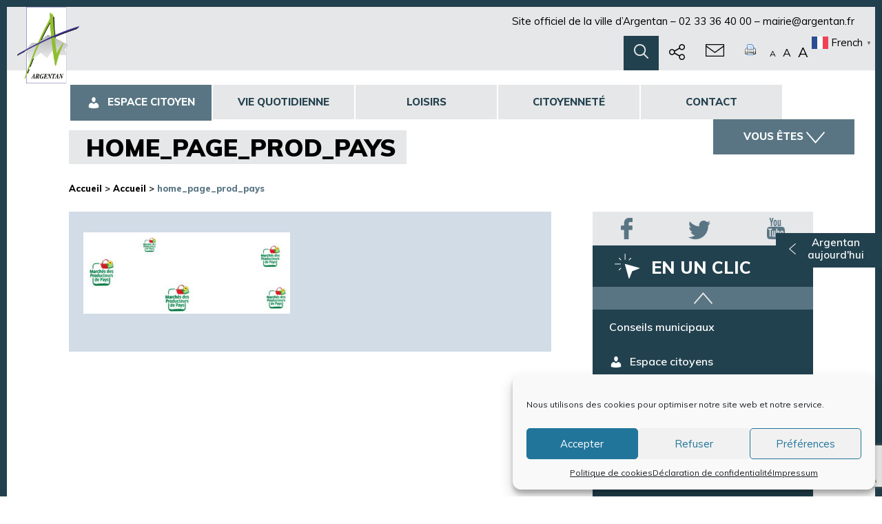

--- FILE ---
content_type: text/html; charset=UTF-8
request_url: https://www.argentan.fr/accueil/attachment/home_page_prod_pays-2/
body_size: 24764
content:
<!doctype html>
<!--[if lt IE 7]>      <html class="no-js lt-ie9 lt-ie8 lt-ie7" lang=""> <![endif]-->
<!--[if IE 7]>         <html class="no-js lt-ie9 lt-ie8" lang=""> <![endif]-->
<!--[if IE 8]>         <html class="no-js lt-ie9" lang=""> <![endif]-->
<!--[if gt IE 8]><!--> <html class="no-js" lang=""> <!--<![endif]-->
    <head>
        <meta charset="utf-8">
        <meta http-equiv="X-UA-Compatible" content="IE=edge,chrome=1">
        <meta name="viewport" content="width=device-width, initial-scale=1">
        <link rel="apple-touch-icon" sizes="180x180" href="https://www.argentan.fr/wp-content/themes/createur/img/favicons/apple-touch-icon.png">
        <link rel="icon" type="image/png" sizes="32x32" href="https://www.argentan.fr/wp-content/themes/createur/img/favicons/favicon-32x32.png">
        <link rel="icon" type="image/png" sizes="16x16" href="https://www.argentan.fr/wp-content/themes/createur/img/favicons/favicon-16x16.png">
        <link rel="manifest" href="https://www.argentan.fr/wp-content/themes/createur/img/favicons/manifest.json">
        <link rel="mask-icon" href="https://www.argentan.fr/wp-content/themes/createur/img/favicons/safari-pinned-tab.svg" color="#22414e">
        <meta name="theme-color" content="#ffffff">
        <link href="https://fonts.googleapis.com/css?family=Muli:400,600,700,800,800i,900" rel="stylesheet">
        <link rel="stylesheet" href="https://www.argentan.fr/wp-content/themes/createur/css/bootstrap.min.css">
        <link rel="stylesheet" href="https://www.argentan.fr/wp-content/themes/createur/css/bootstrap-theme.min.css">
        <link rel="stylesheet" href="https://www.argentan.fr/wp-content/themes/createur/css/BootSideMenu.css">
        <link rel="stylesheet" href="https://www.argentan.fr/wp-content/themes/createur/css/owl.carousel.min.css">
        <link rel="stylesheet" href="https://www.argentan.fr/wp-content/themes/createur/css/yamm.css">
        <link rel="stylesheet" href="https://www.argentan.fr/wp-content/themes/createur/css/leaflet.css">
        <link rel="stylesheet" href="https://www.argentan.fr/wp-content/themes/createur/css/base.css">
        <link rel="stylesheet" href="https://www.argentan.fr/wp-content/themes/createur/css/main.css">

        <script async src="https://www.argentan.fr/wp-content/themes/createur/js/vendor/modernizr-2.8.3-respond-1.4.2.min.js"></script>
        <script data-service="sharethis" data-category="marketing" type="text/plain" data-cmplz-src='https://platform-api.sharethis.com/js/sharethis.js#property=5d0ce0772d592700120c28ff&product=inline-share-buttons'></script>
				<script type="text/javascript" src="https://maps.googleapis.com/maps/api/js?key=AIzaSyD9td7qT0sGFI9aqQX3cWaF1Fp4AwbgqNU"></script>
        <!-- Global site tag (gtag.js) - Google Analytics -->
        <!-- <script async src="https://www.googletagmanager.com/gtag/js?id=UA-110259145-1"></script>
        <script>
          window.dataLayer = window.dataLayer || [];
          function gtag(){dataLayer.push(arguments);}
          gtag('js', new Date());

          gtag('config', 'UA-110259145-1');
        </script> -->
        <!-- Matomo 
        <script>
          var _paq = window._paq = window._paq || [];
          /* tracker methods like "setCustomDimension" should be called before "trackPageView" */
          _paq.push(['disableCookies']);
          _paq.push(['trackPageView']);
          _paq.push(['enableLinkTracking']);
          (function() {
            var u="//terresdargentan.fr/matomo/";
            _paq.push(['setTrackerUrl', u+'matomo.php']);
            _paq.push(['setSiteId', '1']);
            var d=document, g=d.createElement('script'), s=d.getElementsByTagName('script')[0];
            g.async=true; g.src=u+'matomo.js'; s.parentNode.insertBefore(g,s);
          })();
        </script>
        <!-- End Matomo Code -->
        <meta name='robots' content='index, follow, max-image-preview:large, max-snippet:-1, max-video-preview:-1' />

	<!-- This site is optimized with the Yoast SEO plugin v26.7 - https://yoast.com/wordpress/plugins/seo/ -->
	<title>home_page_prod_pays - Ville d&#039;Argentan</title>
	<link rel="canonical" href="https://www.argentan.fr/accueil/attachment/home_page_prod_pays-2/" />
	<meta property="og:locale" content="fr_FR" />
	<meta property="og:type" content="article" />
	<meta property="og:title" content="home_page_prod_pays - Ville d&#039;Argentan" />
	<meta property="og:description" content="[...]" />
	<meta property="og:url" content="https://www.argentan.fr/accueil/attachment/home_page_prod_pays-2/" />
	<meta property="og:site_name" content="Ville d&#039;Argentan" />
	<meta property="article:publisher" content="https://www.facebook.com/ArgentanOfficiel" />
	<meta property="og:image" content="https://www.argentan.fr/accueil/attachment/home_page_prod_pays-2" />
	<meta property="og:image:width" content="1920" />
	<meta property="og:image:height" content="755" />
	<meta property="og:image:type" content="image/jpeg" />
	<meta name="twitter:card" content="summary_large_image" />
	<meta name="twitter:site" content="@VilleArgentan" />
	<script type="application/ld+json" class="yoast-schema-graph">{"@context":"https://schema.org","@graph":[{"@type":"WebPage","@id":"https://www.argentan.fr/accueil/attachment/home_page_prod_pays-2/","url":"https://www.argentan.fr/accueil/attachment/home_page_prod_pays-2/","name":"home_page_prod_pays - Ville d&#039;Argentan","isPartOf":{"@id":"https://www.argentan.fr/#website"},"primaryImageOfPage":{"@id":"https://www.argentan.fr/accueil/attachment/home_page_prod_pays-2/#primaryimage"},"image":{"@id":"https://www.argentan.fr/accueil/attachment/home_page_prod_pays-2/#primaryimage"},"thumbnailUrl":"https://www.argentan.fr/wp-content/uploads/2021/09/home_page_prod_pays-1.jpg","datePublished":"2021-09-17T12:06:51+00:00","breadcrumb":{"@id":"https://www.argentan.fr/accueil/attachment/home_page_prod_pays-2/#breadcrumb"},"inLanguage":"fr-FR","potentialAction":[{"@type":"ReadAction","target":["https://www.argentan.fr/accueil/attachment/home_page_prod_pays-2/"]}]},{"@type":"ImageObject","inLanguage":"fr-FR","@id":"https://www.argentan.fr/accueil/attachment/home_page_prod_pays-2/#primaryimage","url":"https://www.argentan.fr/wp-content/uploads/2021/09/home_page_prod_pays-1.jpg","contentUrl":"https://www.argentan.fr/wp-content/uploads/2021/09/home_page_prod_pays-1.jpg","width":1920,"height":755},{"@type":"BreadcrumbList","@id":"https://www.argentan.fr/accueil/attachment/home_page_prod_pays-2/#breadcrumb","itemListElement":[{"@type":"ListItem","position":1,"name":"Accueil","item":"https://www.argentan.fr/"},{"@type":"ListItem","position":2,"name":"Accueil","item":"https://www.argentan.fr/"},{"@type":"ListItem","position":3,"name":"home_page_prod_pays"}]},{"@type":"WebSite","@id":"https://www.argentan.fr/#website","url":"https://www.argentan.fr/","name":"Ville d&#039;Argentan","description":"Le site officiel.","potentialAction":[{"@type":"SearchAction","target":{"@type":"EntryPoint","urlTemplate":"https://www.argentan.fr/?s={search_term_string}"},"query-input":{"@type":"PropertyValueSpecification","valueRequired":true,"valueName":"search_term_string"}}],"inLanguage":"fr-FR"}]}</script>
	<!-- / Yoast SEO plugin. -->


<link rel='dns-prefetch' href='//use.fontawesome.com' />
<link rel="alternate" type="application/rss+xml" title="Ville d&#039;Argentan &raquo; home_page_prod_pays Flux des commentaires" href="https://www.argentan.fr/accueil/attachment/home_page_prod_pays-2/feed/" />
<link rel="alternate" title="oEmbed (JSON)" type="application/json+oembed" href="https://www.argentan.fr/wp-json/oembed/1.0/embed?url=https%3A%2F%2Fwww.argentan.fr%2Faccueil%2Fattachment%2Fhome_page_prod_pays-2%2F" />
<link rel="alternate" title="oEmbed (XML)" type="text/xml+oembed" href="https://www.argentan.fr/wp-json/oembed/1.0/embed?url=https%3A%2F%2Fwww.argentan.fr%2Faccueil%2Fattachment%2Fhome_page_prod_pays-2%2F&#038;format=xml" />
<style id='wp-img-auto-sizes-contain-inline-css' type='text/css'>
img:is([sizes=auto i],[sizes^="auto," i]){contain-intrinsic-size:3000px 1500px}
/*# sourceURL=wp-img-auto-sizes-contain-inline-css */
</style>
<link rel='stylesheet' id='bdt-uikit-css' href='https://www.argentan.fr/wp-content/plugins/bdthemes-element-pack-lite/assets/css/bdt-uikit.css?ver=3.13.1' type='text/css' media='all' />
<link rel='stylesheet' id='ep-helper-css' href='https://www.argentan.fr/wp-content/plugins/bdthemes-element-pack-lite/assets/css/ep-helper.css?ver=5.1.1' type='text/css' media='all' />
<style id='wp-emoji-styles-inline-css' type='text/css'>

	img.wp-smiley, img.emoji {
		display: inline !important;
		border: none !important;
		box-shadow: none !important;
		height: 1em !important;
		width: 1em !important;
		margin: 0 0.07em !important;
		vertical-align: -0.1em !important;
		background: none !important;
		padding: 0 !important;
	}
/*# sourceURL=wp-emoji-styles-inline-css */
</style>
<link rel='stylesheet' id='wp-block-library-css' href='https://www.argentan.fr/wp-includes/css/dist/block-library/style.min.css?ver=6.9' type='text/css' media='all' />
<style id='classic-theme-styles-inline-css' type='text/css'>
/*! This file is auto-generated */
.wp-block-button__link{color:#fff;background-color:#32373c;border-radius:9999px;box-shadow:none;text-decoration:none;padding:calc(.667em + 2px) calc(1.333em + 2px);font-size:1.125em}.wp-block-file__button{background:#32373c;color:#fff;text-decoration:none}
/*# sourceURL=/wp-includes/css/classic-themes.min.css */
</style>
<style id='font-awesome-svg-styles-default-inline-css' type='text/css'>
.svg-inline--fa {
  display: inline-block;
  height: 1em;
  overflow: visible;
  vertical-align: -.125em;
}
/*# sourceURL=font-awesome-svg-styles-default-inline-css */
</style>
<link rel='stylesheet' id='font-awesome-svg-styles-css' href='https://www.argentan.fr/wp-content/uploads/font-awesome/v6.2.1/css/svg-with-js.css' type='text/css' media='all' />
<style id='font-awesome-svg-styles-inline-css' type='text/css'>
   .wp-block-font-awesome-icon svg::before,
   .wp-rich-text-font-awesome-icon svg::before {content: unset;}
/*# sourceURL=font-awesome-svg-styles-inline-css */
</style>
<style id='global-styles-inline-css' type='text/css'>
:root{--wp--preset--aspect-ratio--square: 1;--wp--preset--aspect-ratio--4-3: 4/3;--wp--preset--aspect-ratio--3-4: 3/4;--wp--preset--aspect-ratio--3-2: 3/2;--wp--preset--aspect-ratio--2-3: 2/3;--wp--preset--aspect-ratio--16-9: 16/9;--wp--preset--aspect-ratio--9-16: 9/16;--wp--preset--color--black: #000000;--wp--preset--color--cyan-bluish-gray: #abb8c3;--wp--preset--color--white: #ffffff;--wp--preset--color--pale-pink: #f78da7;--wp--preset--color--vivid-red: #cf2e2e;--wp--preset--color--luminous-vivid-orange: #ff6900;--wp--preset--color--luminous-vivid-amber: #fcb900;--wp--preset--color--light-green-cyan: #7bdcb5;--wp--preset--color--vivid-green-cyan: #00d084;--wp--preset--color--pale-cyan-blue: #8ed1fc;--wp--preset--color--vivid-cyan-blue: #0693e3;--wp--preset--color--vivid-purple: #9b51e0;--wp--preset--gradient--vivid-cyan-blue-to-vivid-purple: linear-gradient(135deg,rgb(6,147,227) 0%,rgb(155,81,224) 100%);--wp--preset--gradient--light-green-cyan-to-vivid-green-cyan: linear-gradient(135deg,rgb(122,220,180) 0%,rgb(0,208,130) 100%);--wp--preset--gradient--luminous-vivid-amber-to-luminous-vivid-orange: linear-gradient(135deg,rgb(252,185,0) 0%,rgb(255,105,0) 100%);--wp--preset--gradient--luminous-vivid-orange-to-vivid-red: linear-gradient(135deg,rgb(255,105,0) 0%,rgb(207,46,46) 100%);--wp--preset--gradient--very-light-gray-to-cyan-bluish-gray: linear-gradient(135deg,rgb(238,238,238) 0%,rgb(169,184,195) 100%);--wp--preset--gradient--cool-to-warm-spectrum: linear-gradient(135deg,rgb(74,234,220) 0%,rgb(151,120,209) 20%,rgb(207,42,186) 40%,rgb(238,44,130) 60%,rgb(251,105,98) 80%,rgb(254,248,76) 100%);--wp--preset--gradient--blush-light-purple: linear-gradient(135deg,rgb(255,206,236) 0%,rgb(152,150,240) 100%);--wp--preset--gradient--blush-bordeaux: linear-gradient(135deg,rgb(254,205,165) 0%,rgb(254,45,45) 50%,rgb(107,0,62) 100%);--wp--preset--gradient--luminous-dusk: linear-gradient(135deg,rgb(255,203,112) 0%,rgb(199,81,192) 50%,rgb(65,88,208) 100%);--wp--preset--gradient--pale-ocean: linear-gradient(135deg,rgb(255,245,203) 0%,rgb(182,227,212) 50%,rgb(51,167,181) 100%);--wp--preset--gradient--electric-grass: linear-gradient(135deg,rgb(202,248,128) 0%,rgb(113,206,126) 100%);--wp--preset--gradient--midnight: linear-gradient(135deg,rgb(2,3,129) 0%,rgb(40,116,252) 100%);--wp--preset--font-size--small: 13px;--wp--preset--font-size--medium: 20px;--wp--preset--font-size--large: 36px;--wp--preset--font-size--x-large: 42px;--wp--preset--spacing--20: 0.44rem;--wp--preset--spacing--30: 0.67rem;--wp--preset--spacing--40: 1rem;--wp--preset--spacing--50: 1.5rem;--wp--preset--spacing--60: 2.25rem;--wp--preset--spacing--70: 3.38rem;--wp--preset--spacing--80: 5.06rem;--wp--preset--shadow--natural: 6px 6px 9px rgba(0, 0, 0, 0.2);--wp--preset--shadow--deep: 12px 12px 50px rgba(0, 0, 0, 0.4);--wp--preset--shadow--sharp: 6px 6px 0px rgba(0, 0, 0, 0.2);--wp--preset--shadow--outlined: 6px 6px 0px -3px rgb(255, 255, 255), 6px 6px rgb(0, 0, 0);--wp--preset--shadow--crisp: 6px 6px 0px rgb(0, 0, 0);}:where(.is-layout-flex){gap: 0.5em;}:where(.is-layout-grid){gap: 0.5em;}body .is-layout-flex{display: flex;}.is-layout-flex{flex-wrap: wrap;align-items: center;}.is-layout-flex > :is(*, div){margin: 0;}body .is-layout-grid{display: grid;}.is-layout-grid > :is(*, div){margin: 0;}:where(.wp-block-columns.is-layout-flex){gap: 2em;}:where(.wp-block-columns.is-layout-grid){gap: 2em;}:where(.wp-block-post-template.is-layout-flex){gap: 1.25em;}:where(.wp-block-post-template.is-layout-grid){gap: 1.25em;}.has-black-color{color: var(--wp--preset--color--black) !important;}.has-cyan-bluish-gray-color{color: var(--wp--preset--color--cyan-bluish-gray) !important;}.has-white-color{color: var(--wp--preset--color--white) !important;}.has-pale-pink-color{color: var(--wp--preset--color--pale-pink) !important;}.has-vivid-red-color{color: var(--wp--preset--color--vivid-red) !important;}.has-luminous-vivid-orange-color{color: var(--wp--preset--color--luminous-vivid-orange) !important;}.has-luminous-vivid-amber-color{color: var(--wp--preset--color--luminous-vivid-amber) !important;}.has-light-green-cyan-color{color: var(--wp--preset--color--light-green-cyan) !important;}.has-vivid-green-cyan-color{color: var(--wp--preset--color--vivid-green-cyan) !important;}.has-pale-cyan-blue-color{color: var(--wp--preset--color--pale-cyan-blue) !important;}.has-vivid-cyan-blue-color{color: var(--wp--preset--color--vivid-cyan-blue) !important;}.has-vivid-purple-color{color: var(--wp--preset--color--vivid-purple) !important;}.has-black-background-color{background-color: var(--wp--preset--color--black) !important;}.has-cyan-bluish-gray-background-color{background-color: var(--wp--preset--color--cyan-bluish-gray) !important;}.has-white-background-color{background-color: var(--wp--preset--color--white) !important;}.has-pale-pink-background-color{background-color: var(--wp--preset--color--pale-pink) !important;}.has-vivid-red-background-color{background-color: var(--wp--preset--color--vivid-red) !important;}.has-luminous-vivid-orange-background-color{background-color: var(--wp--preset--color--luminous-vivid-orange) !important;}.has-luminous-vivid-amber-background-color{background-color: var(--wp--preset--color--luminous-vivid-amber) !important;}.has-light-green-cyan-background-color{background-color: var(--wp--preset--color--light-green-cyan) !important;}.has-vivid-green-cyan-background-color{background-color: var(--wp--preset--color--vivid-green-cyan) !important;}.has-pale-cyan-blue-background-color{background-color: var(--wp--preset--color--pale-cyan-blue) !important;}.has-vivid-cyan-blue-background-color{background-color: var(--wp--preset--color--vivid-cyan-blue) !important;}.has-vivid-purple-background-color{background-color: var(--wp--preset--color--vivid-purple) !important;}.has-black-border-color{border-color: var(--wp--preset--color--black) !important;}.has-cyan-bluish-gray-border-color{border-color: var(--wp--preset--color--cyan-bluish-gray) !important;}.has-white-border-color{border-color: var(--wp--preset--color--white) !important;}.has-pale-pink-border-color{border-color: var(--wp--preset--color--pale-pink) !important;}.has-vivid-red-border-color{border-color: var(--wp--preset--color--vivid-red) !important;}.has-luminous-vivid-orange-border-color{border-color: var(--wp--preset--color--luminous-vivid-orange) !important;}.has-luminous-vivid-amber-border-color{border-color: var(--wp--preset--color--luminous-vivid-amber) !important;}.has-light-green-cyan-border-color{border-color: var(--wp--preset--color--light-green-cyan) !important;}.has-vivid-green-cyan-border-color{border-color: var(--wp--preset--color--vivid-green-cyan) !important;}.has-pale-cyan-blue-border-color{border-color: var(--wp--preset--color--pale-cyan-blue) !important;}.has-vivid-cyan-blue-border-color{border-color: var(--wp--preset--color--vivid-cyan-blue) !important;}.has-vivid-purple-border-color{border-color: var(--wp--preset--color--vivid-purple) !important;}.has-vivid-cyan-blue-to-vivid-purple-gradient-background{background: var(--wp--preset--gradient--vivid-cyan-blue-to-vivid-purple) !important;}.has-light-green-cyan-to-vivid-green-cyan-gradient-background{background: var(--wp--preset--gradient--light-green-cyan-to-vivid-green-cyan) !important;}.has-luminous-vivid-amber-to-luminous-vivid-orange-gradient-background{background: var(--wp--preset--gradient--luminous-vivid-amber-to-luminous-vivid-orange) !important;}.has-luminous-vivid-orange-to-vivid-red-gradient-background{background: var(--wp--preset--gradient--luminous-vivid-orange-to-vivid-red) !important;}.has-very-light-gray-to-cyan-bluish-gray-gradient-background{background: var(--wp--preset--gradient--very-light-gray-to-cyan-bluish-gray) !important;}.has-cool-to-warm-spectrum-gradient-background{background: var(--wp--preset--gradient--cool-to-warm-spectrum) !important;}.has-blush-light-purple-gradient-background{background: var(--wp--preset--gradient--blush-light-purple) !important;}.has-blush-bordeaux-gradient-background{background: var(--wp--preset--gradient--blush-bordeaux) !important;}.has-luminous-dusk-gradient-background{background: var(--wp--preset--gradient--luminous-dusk) !important;}.has-pale-ocean-gradient-background{background: var(--wp--preset--gradient--pale-ocean) !important;}.has-electric-grass-gradient-background{background: var(--wp--preset--gradient--electric-grass) !important;}.has-midnight-gradient-background{background: var(--wp--preset--gradient--midnight) !important;}.has-small-font-size{font-size: var(--wp--preset--font-size--small) !important;}.has-medium-font-size{font-size: var(--wp--preset--font-size--medium) !important;}.has-large-font-size{font-size: var(--wp--preset--font-size--large) !important;}.has-x-large-font-size{font-size: var(--wp--preset--font-size--x-large) !important;}
:where(.wp-block-post-template.is-layout-flex){gap: 1.25em;}:where(.wp-block-post-template.is-layout-grid){gap: 1.25em;}
:where(.wp-block-term-template.is-layout-flex){gap: 1.25em;}:where(.wp-block-term-template.is-layout-grid){gap: 1.25em;}
:where(.wp-block-columns.is-layout-flex){gap: 2em;}:where(.wp-block-columns.is-layout-grid){gap: 2em;}
:root :where(.wp-block-pullquote){font-size: 1.5em;line-height: 1.6;}
/*# sourceURL=global-styles-inline-css */
</style>
<link rel='stylesheet' id='contact-form-7-css' href='https://www.argentan.fr/wp-content/plugins/contact-form-7/includes/css/styles.css?ver=6.1.4' type='text/css' media='all' />
<link rel='stylesheet' id='menu-image-css' href='https://www.argentan.fr/wp-content/plugins/menu-image/includes/css/menu-image.css?ver=3.13' type='text/css' media='all' />
<link rel='stylesheet' id='dashicons-css' href='https://www.argentan.fr/wp-includes/css/dashicons.min.css?ver=6.9' type='text/css' media='all' />
<link rel='stylesheet' id='cff-css' href='https://www.argentan.fr/wp-content/plugins/custom-facebook-feed/assets/css/cff-style.min.css?ver=4.3.4' type='text/css' media='all' />
<link rel='stylesheet' id='sb-font-awesome-css' href='https://www.argentan.fr/wp-content/plugins/custom-facebook-feed/assets/css/font-awesome.min.css?ver=4.7.0' type='text/css' media='all' />
<link rel='stylesheet' id='cmplz-general-css' href='https://www.argentan.fr/wp-content/plugins/complianz-gdpr/assets/css/cookieblocker.min.css?ver=1766019520' type='text/css' media='all' />
<link rel='stylesheet' id='qi-addons-for-elementor-grid-style-css' href='https://www.argentan.fr/wp-content/plugins/qi-addons-for-elementor/assets/css/grid.min.css?ver=1.8.9' type='text/css' media='all' />
<link rel='stylesheet' id='qi-addons-for-elementor-helper-parts-style-css' href='https://www.argentan.fr/wp-content/plugins/qi-addons-for-elementor/assets/css/helper-parts.min.css?ver=1.8.9' type='text/css' media='all' />
<link rel='stylesheet' id='qi-addons-for-elementor-style-css' href='https://www.argentan.fr/wp-content/plugins/qi-addons-for-elementor/assets/css/main.min.css?ver=1.8.9' type='text/css' media='all' />
<link rel='stylesheet' id='font-awesome-official-css' href='https://use.fontawesome.com/releases/v6.2.1/css/all.css' type='text/css' media='all' integrity="sha384-twcuYPV86B3vvpwNhWJuaLdUSLF9+ttgM2A6M870UYXrOsxKfER2MKox5cirApyA" crossorigin="anonymous" />
<link rel='stylesheet' id='slb_core-css' href='https://www.argentan.fr/wp-content/plugins/simple-lightbox/client/css/app.css?ver=2.9.4' type='text/css' media='all' />
<link rel='stylesheet' id='mimetypes-link-icons-css' href='https://www.argentan.fr/wp-content/plugins/mimetypes-link-icons/css/style.php?cssvars=bXRsaV9oZWlnaHQ9MTYmbXRsaV9pbWFnZV90eXBlPXBuZyZtdGxpX2xlZnRvcnJpZ2h0PWxlZnQmYWN0aXZlX3R5cGVzPWFpcnxjc3Z8ZG9jfGRvY3h8b2RwfG9kc3xvZHR8b2dnfG9ndnxwZGZ8cHB0fHBwdHh8cnRmfHRpZmZ8dHRmfHR4dHx4bHN8eGxzeHx6aXA&#038;ver=3.0' type='text/css' media='all' />
<link rel='stylesheet' id='swiper-css' href='https://www.argentan.fr/wp-content/plugins/qi-addons-for-elementor/assets/plugins/swiper/8.4.5/swiper.min.css?ver=8.4.5' type='text/css' media='all' />
<link rel='stylesheet' id='elementor-frontend-css' href='https://www.argentan.fr/wp-content/plugins/elementor/assets/css/frontend.min.css?ver=3.34.1' type='text/css' media='all' />
<link rel='stylesheet' id='eael-general-css' href='https://www.argentan.fr/wp-content/plugins/essential-addons-for-elementor-lite/assets/front-end/css/view/general.min.css?ver=6.3.2' type='text/css' media='all' />
<link rel='stylesheet' id='wpr-text-animations-css-css' href='https://www.argentan.fr/wp-content/plugins/royal-elementor-addons/assets/css/lib/animations/text-animations.min.css?ver=1.7.1031' type='text/css' media='all' />
<link rel='stylesheet' id='wpr-addons-css-css' href='https://www.argentan.fr/wp-content/plugins/royal-elementor-addons/assets/css/frontend.min.css?ver=1.7.1031' type='text/css' media='all' />
<link rel='stylesheet' id='font-awesome-5-all-css' href='https://www.argentan.fr/wp-content/plugins/elementor/assets/lib/font-awesome/css/all.min.css?ver=1.6.12' type='text/css' media='all' />
<link rel='stylesheet' id='sib-front-css-css' href='https://www.argentan.fr/wp-content/plugins/mailin/css/mailin-front.css?ver=6.9' type='text/css' media='all' />
<link rel='stylesheet' id='font-awesome-official-v4shim-css' href='https://use.fontawesome.com/releases/v6.2.1/css/v4-shims.css' type='text/css' media='all' integrity="sha384-RreHPODFsMyzCpG+dKnwxOSjmjkuPWWdYP8sLpBRoSd8qPNJwaxKGUdxhQOKwUc7" crossorigin="anonymous" />
<script type="text/javascript" data-cfasync="false" src="https://www.argentan.fr/wp-includes/js/jquery/jquery.min.js?ver=3.7.1" id="jquery-core-js"></script>
<script type="text/javascript" data-cfasync="false" src="https://www.argentan.fr/wp-includes/js/jquery/jquery-migrate.min.js?ver=3.4.1" id="jquery-migrate-js"></script>
<script type="text/javascript" src="https://www.argentan.fr/wp-content/plugins/font-resizer/js/jquery.cookie.js?ver=6.9" id="fontResizerCookie-js"></script>
<script type="text/javascript" src="https://www.argentan.fr/wp-content/plugins/font-resizer/js/jquery.fontsize.js?ver=6.9" id="fontResizer-js"></script>
<script type="text/javascript" src="https://www.argentan.fr/wp-content/plugins/font-resizer/js/main.js?ver=6.9" id="fontResizerPlugin-js"></script>
<script type="text/javascript" id="sib-front-js-js-extra">
/* <![CDATA[ */
var sibErrMsg = {"invalidMail":"Veuillez entrer une adresse e-mail valide.","requiredField":"Veuillez compl\u00e9ter les champs obligatoires.","invalidDateFormat":"Veuillez entrer une date valide.","invalidSMSFormat":"Veuillez entrer une num\u00e9ro de t\u00e9l\u00e9phone valide."};
var ajax_sib_front_object = {"ajax_url":"https://www.argentan.fr/wp-admin/admin-ajax.php","ajax_nonce":"ebc1f036f7","flag_url":"https://www.argentan.fr/wp-content/plugins/mailin/img/flags/"};
//# sourceURL=sib-front-js-js-extra
/* ]]> */
</script>
<script type="text/javascript" src="https://www.argentan.fr/wp-content/plugins/mailin/js/mailin-front.js?ver=1768481918" id="sib-front-js-js"></script>

<link rel='shortlink' href='https://www.argentan.fr/?p=60716' />
			<style>.cmplz-hidden {
					display: none !important;
				}</style><meta name="generator" content="Elementor 3.34.1; features: additional_custom_breakpoints; settings: css_print_method-external, google_font-enabled, font_display-auto">
			<style>
				.e-con.e-parent:nth-of-type(n+4):not(.e-lazyloaded):not(.e-no-lazyload),
				.e-con.e-parent:nth-of-type(n+4):not(.e-lazyloaded):not(.e-no-lazyload) * {
					background-image: none !important;
				}
				@media screen and (max-height: 1024px) {
					.e-con.e-parent:nth-of-type(n+3):not(.e-lazyloaded):not(.e-no-lazyload),
					.e-con.e-parent:nth-of-type(n+3):not(.e-lazyloaded):not(.e-no-lazyload) * {
						background-image: none !important;
					}
				}
				@media screen and (max-height: 640px) {
					.e-con.e-parent:nth-of-type(n+2):not(.e-lazyloaded):not(.e-no-lazyload),
					.e-con.e-parent:nth-of-type(n+2):not(.e-lazyloaded):not(.e-no-lazyload) * {
						background-image: none !important;
					}
				}
			</style>
			<link rel="icon" href="https://www.argentan.fr/wp-content/uploads/2022/01/cropped-site_logo_arg-32x32.png" sizes="32x32" />
<link rel="icon" href="https://www.argentan.fr/wp-content/uploads/2022/01/cropped-site_logo_arg-192x192.png" sizes="192x192" />
<link rel="apple-touch-icon" href="https://www.argentan.fr/wp-content/uploads/2022/01/cropped-site_logo_arg-180x180.png" />
<meta name="msapplication-TileImage" content="https://www.argentan.fr/wp-content/uploads/2022/01/cropped-site_logo_arg-270x270.png" />
		<style type="text/css" id="wp-custom-css">
			.wpbdp-listing .listing-title a {
    text-decoration: none;
    font-weight: bold;
    font-size: 18px;
}

blockquote {
    background-color:#d1dce7 ;
		align-content
}



@import "https://use.fontawesome.com/releases/v5.5.0/css/all.css"
	
.pen-ico {
background-image: url('https://www.argentan.fr/wp-content/uploads/2022/12/PngItem_313330.png');
background-repeat: no-repeat;
background-position: left;
padding: 0 0 0 5px;
}

.img_left {
float: left !important;
margin-right: 20px;
}

.img_right {
float: right !important;
margin-right: 20px;
}

hr {
  border: 2px solid orange;
  border-radius: 5px;
}

/* Colorisation du bouton portail citoyen */ 
#menu-item-156104 > a {
  color: white; 
	background-color: #597583;
}

#menu-item-156104:hover > a {
  color: white; 
	background-color: #22414E ;
}


		</style>
		<style id="wpr_lightbox_styles">
				.lg-backdrop {
					background-color: rgba(0,0,0,0.6) !important;
				}
				.lg-toolbar,
				.lg-dropdown {
					background-color: rgba(0,0,0,0.8) !important;
				}
				.lg-dropdown:after {
					border-bottom-color: rgba(0,0,0,0.8) !important;
				}
				.lg-sub-html {
					background-color: rgba(0,0,0,0.8) !important;
				}
				.lg-thumb-outer,
				.lg-progress-bar {
					background-color: #444444 !important;
				}
				.lg-progress {
					background-color: #a90707 !important;
				}
				.lg-icon {
					color: #efefef !important;
					font-size: 20px !important;
				}
				.lg-icon.lg-toogle-thumb {
					font-size: 24px !important;
				}
				.lg-icon:hover,
				.lg-dropdown-text:hover {
					color: #ffffff !important;
				}
				.lg-sub-html,
				.lg-dropdown-text {
					color: #efefef !important;
					font-size: 14px !important;
				}
				#lg-counter {
					color: #efefef !important;
					font-size: 14px !important;
				}
				.lg-prev,
				.lg-next {
					font-size: 35px !important;
				}

				/* Defaults */
				.lg-icon {
				background-color: transparent !important;
				}

				#lg-counter {
				opacity: 0.9;
				}

				.lg-thumb-outer {
				padding: 0 10px;
				}

				.lg-thumb-item {
				border-radius: 0 !important;
				border: none !important;
				opacity: 0.5;
				}

				.lg-thumb-item.active {
					opacity: 1;
				}
	         </style>    </head>
    <body data-rsssl=1>
        <!--[if lt IE 8]>
            <p class="browserupgrade">You are using an <strong>outdated</strong> browser. Please <a href="https://browsehappy.com/">upgrade your browser</a> to improve your experience.</p>
        <![endif]--><!--Test -->
    <div class="conteneur-de-page">
      <div class="container-fluid fond-gris head-top">
        <div class="row">
          <div class="col-lg-2 col-md-1 col-sm-1 col-xs-12 cadre-logo">
            <a class="logo-head hidden-xs" href="https://www.argentan.fr"><img src="https://www.argentan.fr/wp-content/themes/createur/img/ville/logo-ville.png" alt="Logo de la ville d'Argentan"></a>
          </div>
          <div class="col-lg-10 col-md-11 col-sm-11 col-xs-12">
              			<div class="textwidget"><p class="navbar-text navbar-left hidden-xs">Site officiel de la ville d&rsquo;Argentan &#8211; <a class="navbar-link" href="tel:0233364000">02 33 36 40 00</a> &#8211; <a href="mailto:contact@argentan.fr">mairie@argentan.fr</a></p>
</div>
		            <ul class="nav navbar-nav navbar-right">
              <li><a data-toggle="modal" data-target="#modalSearch" title="Effectuer une recherche"><img src="https://www.argentan.fr/wp-content/themes/createur/img/ville/picto_recherche.png" alt="Rechercher"></a></li>
              <li><a data-toggle="modal" data-target="#modalShare" title="Partager la page"><img src="https://www.argentan.fr/wp-content/themes/createur/img/ville/picto_share.png" alt="Partage de page"></a></li>
              <li><a href="https://www.argentan.fr/contact/" title="Envoyer une demande de contact"><img src="https://www.argentan.fr/wp-content/themes/createur/img/ville/picto_contact.png" alt="Contact"></a></li>
<!--               <li><a href="#"><img src="https://www.argentan.fr/wp-content/themes/createur/img/ville/picto_favoris.png" alt=""></a></li> -->
							              <li><a href="https://www.argentan.fr/accueil/attachment/home_page_prod_pays-2/print/" target="_blank"><img src="https://www.argentan.fr/wp-content/plugins/wp-print/images/printer_famfamfam.gif" alt="Imprimer la page actuelle"></a></li>
                            <li class="fontResizer ct-font-resizer-element fontsize fontminus"><a class="fontResizer_minus ct-font-resizer-minus" href="#" title="Decrease font size" style="font-size:12px;">A</a></li><li class="fontResizer ct-font-resizer-element fontsize"><a class="fontResizer_reset ct-font-resizer-reset" href="#" title="Reset font size" style="font-size:16px">A</a></li><li class="fontResizer ct-font-resizer-element fontsize fontplus"><a class="fontResizer_add ct-font-resizer-plus" href="#" title="Increase font size" style="font-size: 20px;">A</a></li> <input type="hidden" id="fontResizer_value" value="body" /><input type="hidden" id="fontResizer_ownid" value="resizable" /><input type="hidden" id="fontResizer_ownelement" value="" /><input type="hidden" id="fontResizer_resizeSteps" value="1.6" /><input type="hidden" id="fontResizer_cookieTime" value="1" /><input type="hidden" id="fontResizer_maxFontsize" value="30" /><input type="hidden" id="fontResizer_minFontsize" value="5" />              <li class="dropdown menu-traduction">
                <div class="gtranslate_wrapper" id="gt-wrapper-74882060"></div>              </li>
            </ul>
          </div>
        </div>
      </div>
      <nav class="navbar yamm navbar-menu" role="navigation">
        <div class="container">
          <div class="row">
            <div class="navbar-header">
              <button type="button" class="navbar-toggle collapsed" data-toggle="collapse" data-target="#navbar" aria-expanded="false" aria-controls="navbar">
                <span class="sr-only">Toggle navigation</span>
                <span class="icon-bar"></span>
                <span class="icon-bar"></span>
                <span class="icon-bar"></span>
              </button>
              <a class="navbar-brand visible-xs" href="https://www.argentan.fr"><img src="https://www.argentan.fr/wp-content/themes/createur/img/ville/logo-ville.png" alt="Logo de la ville d'Argentan"></a>
            </div>
            <div id="navbar" class="navbar-collapse collapse">
              <ul id="menu-menu-principal" class="nav nav-pills"><li id="menu-item-156104" class="menu-item menu-item-type-custom menu-item-object-custom menu-item-156104"><a target="_blank" href="https://www.espace-citoyens.net/terresdargentan/espace-citoyens/"><span class="dashicons dashicons-admin-users after-menu-image-icons"></span><span class="menu-image-title-after menu-image-title">Espace Citoyen</span></a></li>
<li id="menu-item-1500" class="menu-item menu-item-type-custom menu-item-object-custom menu-item-has-children menu-item-1500"><a href="#">Vie Quotidienne</a>
<ul class="sub-menu">
	<li id="menu-item-13783" class="menu-item menu-item-type-post_type menu-item-object-page menu-item-has-children menu-item-13783"><a href="https://www.argentan.fr/vie-quotidienne/ma-mairie/">Ma mairie</a>
	<ul class="sub-menu">
		<li id="menu-item-13766" class="menu-item menu-item-type-post_type menu-item-object-page menu-item-13766"><a href="https://www.argentan.fr/vie-quotidienne/ma-mairie/conseil-municipal/">Conseil Municipal &#8211; vos élus</a></li>
		<li id="menu-item-95197" class="menu-item menu-item-type-post_type menu-item-object-page menu-item-95197"><a href="https://www.argentan.fr/vie-quotidienne/ma-mairie/services-municipaux/demarches-en-ligne/"><span class="dashicons dashicons-id after-menu-image-icons"></span><span class="menu-image-title-after menu-image-title">Démarches en ligne</span></a></li>
		<li id="menu-item-146706" class="menu-item menu-item-type-post_type menu-item-object-page menu-item-146706"><a href="https://www.argentan.fr/vie-quotidienne/ma-mairie/videoprotection/">Dispositifs de vidéoprotection</a></li>
		<li id="menu-item-45088" class="menu-item menu-item-type-post_type menu-item-object-page menu-item-45088"><a href="https://www.argentan.fr/vie-quotidienne/ma-mairie/conseil-municipal/projets-municipaux/">Projets municipaux</a></li>
		<li id="menu-item-13751" class="menu-item menu-item-type-post_type menu-item-object-page menu-item-13751"><a href="https://www.argentan.fr/vie-quotidienne/ma-mairie/services-municipaux/">Services municipaux</a></li>
		<li id="menu-item-1823" class="menu-item menu-item-type-custom menu-item-object-custom menu-item-1823"><a href="https://www.insee.fr/fr/statistiques/1405599?geo=COM-61006">Données INSEE</a></li>
		<li id="menu-item-64501" class="menu-item menu-item-type-custom menu-item-object-custom menu-item-64501"><a href="https://terresdargentan.fr/citoyennete/argentan-intercom/les-offres-demplois/">Offres d&#8217;emploi</a></li>
	</ul>
</li>
	<li id="menu-item-620" class="menu-item menu-item-type-custom menu-item-object-custom menu-item-has-children menu-item-620"><a href="http://terresdargentan.fr/vie-quotidienne/amenagement-territoire-developpement-durable/">Aménagement du territoire et développement durable</a>
	<ul class="sub-menu">
		<li id="menu-item-95886" class="menu-item menu-item-type-post_type menu-item-object-post menu-item-95886"><a href="https://www.argentan.fr/actualite/atlas-de-la-biodiversite/">Atlas de la biodiversité</a></li>
		<li id="menu-item-1062" class="menu-item menu-item-type-custom menu-item-object-custom menu-item-1062"><a href="https://terresdargentan.fr/vie-quotidienne/amenagement-territoire-developpement-durable/grands-projets-damenagement/">Grands projets d’aménagement</a></li>
		<li id="menu-item-1070" class="menu-item menu-item-type-custom menu-item-object-custom menu-item-1070"><a href="http://terresdargentan.fr/vie-quotidienne/amenagement-territoire-developpement-durable/reseaux-et-infrastructures/">Réseaux et infrastructures</a></li>
		<li id="menu-item-67031" class="menu-item menu-item-type-custom menu-item-object-custom menu-item-67031"><a href="https://www.terresdargentan.fr/projet-alimentaire-du-territoire-dargentan-intercom/">Projet Alimentaire du Territoire d’Argentan Intercom</a></li>
		<li id="menu-item-1067" class="menu-item menu-item-type-custom menu-item-object-custom menu-item-1067"><a href="http://terresdargentan.fr/vie-quotidienne/amenagement-territoire-developpement-durable/transition-energetique-labels-tep-cv-region/">Transition énergétique – labels TEP CV / région</a></li>
		<li id="menu-item-39396" class="menu-item menu-item-type-post_type menu-item-object-page menu-item-39396"><a href="https://www.argentan.fr/tlpe/">TLPE (Taxe locale sur la publicité extérieure)</a></li>
	</ul>
</li>
	<li id="menu-item-606" class="menu-item menu-item-type-custom menu-item-object-custom menu-item-has-children menu-item-606"><a href="http://terresdargentan.fr/vie-quotidienne/economies-et-emploi/">Économie et Emploi</a>
	<ul class="sub-menu">
		<li id="menu-item-607" class="menu-item menu-item-type-custom menu-item-object-custom menu-item-607"><a href="http://www.argentan-developpement.fr/">Argentan Développement</a></li>
		<li id="menu-item-983" class="menu-item menu-item-type-custom menu-item-object-custom menu-item-983"><a href="http://terresdargentan.fr/vie-quotidienne/economies-et-emploi/developpement-numerique/">Développement Numérique</a></li>
		<li id="menu-item-54239" class="menu-item menu-item-type-post_type menu-item-object-page menu-item-54239"><a href="https://www.argentan.fr/commerces/">Commerces, foires, marchés</a></li>
		<li id="menu-item-64500" class="menu-item menu-item-type-custom menu-item-object-custom menu-item-64500"><a href="https://www.terresdargentan.fr/citoyennete/argentan-intercom/les-offres-demplois/">Offres d&#8217;emploi</a></li>
		<li id="menu-item-609" class="menu-item menu-item-type-custom menu-item-object-custom menu-item-609"><a href="http://terresdargentan.fr/vie-quotidienne/economies-et-emploi/structures-dinsertion/">Structures d&rsquo;insertion</a></li>
		<li id="menu-item-608" class="menu-item menu-item-type-custom menu-item-object-custom menu-item-608"><a href="http://terresdargentan.fr/vie-quotidienne/economies-et-emploi/structures-partenaires/">Structures partenaires</a></li>
	</ul>
</li>
	<li id="menu-item-2144" class="menu-item menu-item-type-post_type menu-item-object-page menu-item-has-children menu-item-2144"><a href="https://www.argentan.fr/vie-quotidienne/eveil-et-education/">Éveil et éducation</a>
	<ul class="sub-menu">
		<li id="menu-item-266" class="menu-item menu-item-type-post_type menu-item-object-page menu-item-266"><a href="https://www.argentan.fr/vie-quotidienne/eveil-et-education/petite-enfance-multi-accueil/">Petite enfance</a></li>
		<li id="menu-item-144448" class="menu-item menu-item-type-custom menu-item-object-custom menu-item-144448"><a href="https://terresdargentan.fr/vie-quotidienne/eveil-et-education/service-enfance-jeunesse/">Service enfance jeunesse</a></li>
		<li id="menu-item-985" class="menu-item menu-item-type-custom menu-item-object-custom menu-item-985"><a href="http://terresdargentan.fr/vie-quotidienne/eveil-et-education/sinscrire-dans-une-ecole/">S&rsquo;inscrire dans une école</a></li>
		<li id="menu-item-987" class="menu-item menu-item-type-custom menu-item-object-custom menu-item-987"><a href="http://terresdargentan.com.fr/vie-quotidienne/eveil-et-education/sinscrire-regler-garderie/">S&rsquo;inscrire et régler la garderie</a></li>
		<li id="menu-item-986" class="menu-item menu-item-type-custom menu-item-object-custom menu-item-986"><a href="http://terresdargentan.fr/vie-quotidienne/eveil-et-education/cantine/">S’inscrire et régler la cantine</a></li>
		<li id="menu-item-6774" class="menu-item menu-item-type-custom menu-item-object-custom menu-item-6774"><a href="http://terresdargentan.fr/vie-quotidienne/eveil-et-education/colleges/">Collèges</a></li>
		<li id="menu-item-627" class="menu-item menu-item-type-custom menu-item-object-custom menu-item-627"><a href="http://terresdargentan.com.fr/vie-quotidienne/eveil-et-education/lycees/">Lycées</a></li>
		<li id="menu-item-156624" class="menu-item menu-item-type-custom menu-item-object-custom menu-item-156624"><a href="https://www.argentan.fr/vie-quotidienne/habitat-et-urbanisme/habitat/point-info-jeunes-pij/">Point Info Jeunes (PIJ)</a></li>
	</ul>
</li>
	<li id="menu-item-1952" class="menu-item menu-item-type-post_type menu-item-object-page menu-item-has-children menu-item-1952"><a href="https://www.argentan.fr/vie-quotidienne/habitat-et-urbanisme/">Logement, habitat et urbanisme</a>
	<ul class="sub-menu">
		<li id="menu-item-1959" class="menu-item menu-item-type-post_type menu-item-object-page menu-item-1959"><a href="https://www.argentan.fr/vie-quotidienne/habitat-et-urbanisme/habitat/">Logement / Habitat</a></li>
		<li id="menu-item-122608" class="menu-item menu-item-type-custom menu-item-object-custom menu-item-122608"><a href="https://viager-facile.com/">Guide viager</a></li>
		<li id="menu-item-1002" class="menu-item menu-item-type-custom menu-item-object-custom menu-item-1002"><a href="https://terresdargentan.fr/vie-quotidienne/habitat-et-urbanisme/urbanisme/">Urbanisme</a></li>
	</ul>
</li>
	<li id="menu-item-15935" class="menu-item menu-item-type-post_type menu-item-object-page menu-item-has-children menu-item-15935"><a href="https://www.argentan.fr/vie-quotidienne/risques-majeurs/">Risques majeurs</a>
	<ul class="sub-menu">
		<li id="menu-item-15937" class="menu-item menu-item-type-post_type menu-item-object-page menu-item-15937"><a href="https://www.argentan.fr/alerte-population/">Alerte Population</a></li>
		<li id="menu-item-15936" class="menu-item menu-item-type-post_type menu-item-object-page menu-item-15936"><a href="https://www.argentan.fr/vie-quotidienne/risques-majeurs/document-dinformation-communal-risques-majeurs/">Document d’Information Communal sur les RIsques Majeurs</a></li>
	</ul>
</li>
	<li id="menu-item-273" class="menu-item menu-item-type-post_type menu-item-object-page menu-item-has-children menu-item-273"><a href="https://www.argentan.fr/vie-quotidienne/sante-et-social/">Santé et Social</a>
	<ul class="sub-menu">
		<li id="menu-item-278" class="menu-item menu-item-type-post_type menu-item-object-page menu-item-278"><a href="https://www.argentan.fr/vie-quotidienne/sante-et-social/ccas/">CCAS &#8211; Centre Communal d’Action Sociale</a></li>
		<li id="menu-item-6770" class="menu-item menu-item-type-custom menu-item-object-custom menu-item-6770"><a href="http://www.ch-argentan.fr/">Centre hospitalier</a></li>
		<li id="menu-item-1949" class="menu-item menu-item-type-post_type menu-item-object-page menu-item-1949"><a href="https://www.argentan.fr/vie-quotidienne/sante-et-social/don-du-sang/">Don du sang</a></li>
		<li id="menu-item-1015" class="menu-item menu-item-type-post_type menu-item-object-page menu-item-1015"><a href="https://www.argentan.fr/vie-quotidienne/sante-et-social/mdc/">Maison du Citoyen &#8211; Centre social</a></li>
		<li id="menu-item-1023" class="menu-item menu-item-type-post_type menu-item-object-page menu-item-1023"><a href="https://www.argentan.fr/vie-quotidienne/sante-et-social/pharmacie-de-garde/">Pharmacies de garde</a></li>
		<li id="menu-item-42807" class="menu-item menu-item-type-custom menu-item-object-custom menu-item-42807"><a href="https://www.terresdargentan.fr/vie-quotidienne/sante-et-social/pole-de-sante/">Pôle de santé</a></li>
	</ul>
</li>
	<li id="menu-item-247" class="menu-item menu-item-type-post_type menu-item-object-page menu-item-has-children menu-item-247"><a href="https://www.argentan.fr/vie-quotidienne/transports-et-deplacements/">Transports et déplacements</a>
	<ul class="sub-menu">
		<li id="menu-item-59741" class="menu-item menu-item-type-custom menu-item-object-custom menu-item-59741"><a href="https://www.terresdargentan.fr/argentan-intercom-mobilite/">Terres d’Argentan Mobilité (bus, Transport A la Demande&#8230;)</a></li>
		<li id="menu-item-610" class="menu-item menu-item-type-custom menu-item-object-custom menu-item-610"><a target="_blank" href="http://www.orne.fr/transports-mobilite/cap-orne-lignes-regulieres">Autocars du département</a></li>
		<li id="menu-item-1061" class="menu-item menu-item-type-custom menu-item-object-custom menu-item-1061"><a href="https://atoumod.fr/">Atoumod.fr</a></li>
		<li id="menu-item-611" class="menu-item menu-item-type-custom menu-item-object-custom menu-item-611"><a target="_blank" href="https://www.voyages-sncf.com">SNCF</a></li>
	</ul>
</li>
</ul>
</li>
<li id="menu-item-1501" class="menu-item menu-item-type-custom menu-item-object-custom menu-item-has-children menu-item-1501"><a href="#">Loisirs</a>
<ul class="sub-menu">
	<li id="menu-item-2146" class="menu-item menu-item-type-post_type menu-item-object-page menu-item-has-children menu-item-2146"><a href="https://www.argentan.fr/loisirs/culture-et-patrimoine/">Culture et patrimoine</a>
	<ul class="sub-menu">
		<li id="menu-item-150716" class="menu-item menu-item-type-custom menu-item-object-custom menu-item-150716"><a href="https://archives.argentan.fr/">Archives municipales</a></li>
		<li id="menu-item-8460" class="menu-item menu-item-type-custom menu-item-object-custom menu-item-8460"><a href="http://www.cinenormandy.fr/">Cinéma</a></li>
		<li id="menu-item-670" class="menu-item menu-item-type-custom menu-item-object-custom menu-item-670"><a href="http://terresdargentan.fr/conservatoire/">Conservatoire de musique, danse et théâtre</a></li>
		<li id="menu-item-151321" class="menu-item menu-item-type-post_type menu-item-object-page menu-item-151321"><a href="https://www.argentan.fr/loisirs/culture-et-patrimoine/expositions/">Expositions</a></li>
		<li id="menu-item-130878" class="menu-item menu-item-type-custom menu-item-object-custom menu-item-130878"><a target="_blank" href="https://mediatheques.terresdargentan.fr/numerique/fablab">Fablab</a></li>
		<li id="menu-item-671" class="menu-item menu-item-type-custom menu-item-object-custom menu-item-671"><a href="http://www.quaidesarts.fr/">Le Quai des Arts &#8211; Salle de spectacle</a></li>
		<li id="menu-item-116996" class="menu-item menu-item-type-post_type menu-item-object-page menu-item-116996"><a href="https://www.argentan.fr/loisirs/culture-et-patrimoine/micro-folie/">Micro-folie – Musée numérique gratuit</a></li>
		<li id="menu-item-66760" class="menu-item menu-item-type-custom menu-item-object-custom menu-item-66760"><a href="https://musees-argentan.fr/">Musée Fernand Léger &#8211; André Mare</a></li>
		<li id="menu-item-672" class="menu-item menu-item-type-custom menu-item-object-custom menu-item-672"><a href="https://mediatheques.terresdargentan.fr/">Réseau des médiathèques</a></li>
	</ul>
</li>
	<li id="menu-item-350" class="menu-item menu-item-type-post_type menu-item-object-page menu-item-has-children menu-item-350"><a href="https://www.argentan.fr/loisirs/marches-et-commerces/">Marchés et Commerces</a>
	<ul class="sub-menu">
		<li id="menu-item-54245" class="menu-item menu-item-type-custom menu-item-object-custom menu-item-54245"><a href="https://fairemescourses.fr/argentan">Faire mes courses à Argentan</a></li>
		<li id="menu-item-115456" class="menu-item menu-item-type-custom menu-item-object-custom menu-item-115456"><a href="https://www.argentan.fr/commerces/#marche">Jours de marché</a></li>
		<li id="menu-item-115455" class="menu-item menu-item-type-custom menu-item-object-custom menu-item-115455"><a href="https://www.argentan.fr/commerces/#fcai">Fédération Commerciale Artisanale Industrielle Argentan (FCAI)</a></li>
	</ul>
</li>
	<li id="menu-item-336" class="menu-item menu-item-type-post_type menu-item-object-page menu-item-has-children menu-item-336"><a href="https://www.argentan.fr/loisirs/sports-et-loisirs/">Sports et loisirs</a>
	<ul class="sub-menu">
		<li id="menu-item-2040" class="menu-item menu-item-type-post_type menu-item-object-page menu-item-2040"><a href="https://www.argentan.fr/vie-quotidienne/sante-et-social/mdc/">Activités jeunes, adultes et famille</a></li>
		<li id="menu-item-109303" class="menu-item menu-item-type-post_type menu-item-object-page menu-item-109303"><a href="https://www.argentan.fr/annuaire-des-associations-dargentan/">Annuaire des Associations d’Argentan</a></li>
		<li id="menu-item-675" class="menu-item menu-item-type-custom menu-item-object-custom menu-item-675"><a href="https://centreaquatique.terresdargentan.fr/">Centre aquatique</a></li>
		<li id="menu-item-149416" class="menu-item menu-item-type-post_type menu-item-object-page menu-item-149416"><a href="https://www.argentan.fr/vie-quotidienne/sante-et-social/mdc/">Centre Social – Maison du Citoyen</a></li>
		<li id="menu-item-143571" class="menu-item menu-item-type-custom menu-item-object-custom menu-item-143571"><a href="https://terresdargentan.fr/vie-quotidienne/eveil-et-education/vacances-scolaires-mercredis-loisirs/">Centre de loisirs et mercredis loisirs</a></li>
		<li id="menu-item-339" class="menu-item menu-item-type-post_type menu-item-object-page menu-item-339"><a href="https://www.argentan.fr/loisirs/sports-et-loisirs/equipements-sportifs/">Équipements sportifs</a></li>
		<li id="menu-item-87854" class="menu-item menu-item-type-post_type menu-item-object-page menu-item-87854"><a href="https://www.argentan.fr/loisirs/sports-et-loisirs/sport-pour-tous/">Sport pour tous</a></li>
		<li id="menu-item-87823" class="menu-item menu-item-type-post_type menu-item-object-page menu-item-87823"><a href="https://www.argentan.fr/loisirs/sports-et-loisirs/ville-active-et-sportive/">Ville Active et Sportive</a></li>
	</ul>
</li>
	<li id="menu-item-677" class="menu-item menu-item-type-custom menu-item-object-custom menu-item-has-children menu-item-677"><a href="https://tourisme.terresdargentan.fr/">Tourisme</a>
	<ul class="sub-menu">
		<li id="menu-item-65333" class="menu-item menu-item-type-custom menu-item-object-custom menu-item-65333"><a href="https://tourisme.terresdargentan.fr/camping-municipal-de-la-noe/">Camping Municipal de la Noë</a></li>
		<li id="menu-item-149415" class="menu-item menu-item-type-custom menu-item-object-custom menu-item-149415"><a href="https://tourisme.terresdargentan.fr/">Office de tourisme</a></li>
	</ul>
</li>
	<li id="menu-item-344" class="menu-item menu-item-type-post_type menu-item-object-page menu-item-has-children menu-item-344"><a href="https://www.argentan.fr/loisirs/vie-associative/">Vie associative</a>
	<ul class="sub-menu">
		<li id="menu-item-109305" class="menu-item menu-item-type-post_type menu-item-object-page menu-item-109305"><a href="https://www.argentan.fr/annuaire-des-associations-dargentan/">Annuaire des Associations d’Argentan</a></li>
		<li id="menu-item-4813" class="menu-item menu-item-type-custom menu-item-object-custom menu-item-4813"><a href="https://argentan.fr/loisirs/vie-associative/service-vie-associative/#subvention">Demande de subvention</a></li>
		<li id="menu-item-14956" class="menu-item menu-item-type-custom menu-item-object-custom menu-item-14956"><a href="https://argentan.fr/loisirs/vie-associative/service-vie-associative/#locaux">Locations de salle, de matériel</a></li>
		<li id="menu-item-17620" class="menu-item menu-item-type-post_type menu-item-object-page menu-item-17620"><a href="https://www.argentan.fr/loisirs/vie-associative/service-vie-associative/">Service Vie Associative</a></li>
	</ul>
</li>
</ul>
</li>
<li id="menu-item-1503" class="menu-item menu-item-type-custom menu-item-object-custom menu-item-has-children menu-item-1503"><a href="#">Citoyenneté</a>
<ul class="sub-menu">
	<li id="menu-item-401" class="menu-item menu-item-type-post_type menu-item-object-page menu-item-has-children menu-item-401"><a href="https://www.argentan.fr/citoyennete/election-voter/">Election / voter</a>
	<ul class="sub-menu">
		<li id="menu-item-400" class="menu-item menu-item-type-post_type menu-item-object-page menu-item-400"><a href="https://www.argentan.fr/citoyennete/election-voter/bureaux-de-vote/">Bureaux de vote</a></li>
		<li id="menu-item-14725" class="menu-item menu-item-type-post_type menu-item-object-page menu-item-14725"><a href="https://www.argentan.fr/citoyennete/election-voter/etre-assesseur/">Être assesseur</a></li>
		<li id="menu-item-398" class="menu-item menu-item-type-post_type menu-item-object-page menu-item-398"><a href="https://www.argentan.fr/citoyennete/election-voter/sinscrire-liste-electorale/">Inscription sur la liste électorale</a></li>
		<li id="menu-item-46454" class="menu-item menu-item-type-custom menu-item-object-custom menu-item-46454"><a href="https://www.service-public.fr/particuliers/vosdroits/F1604">Vote par procuration</a></li>
		<li id="menu-item-30888" class="menu-item menu-item-type-post_type menu-item-object-page menu-item-30888"><a href="https://www.argentan.fr/liste-electorale-membres-de-la-commission-de-controle-dargentan/">Liste électorale – Membres de la commission de contrôle d’Argentan</a></li>
	</ul>
</li>
	<li id="menu-item-372" class="menu-item menu-item-type-post_type menu-item-object-page menu-item-has-children menu-item-372"><a href="https://www.argentan.fr/citoyennete/argentan/">Les institutions</a>
	<ul class="sub-menu">
		<li id="menu-item-14690" class="menu-item menu-item-type-custom menu-item-object-custom menu-item-14690"><a href="https://argentan.fr/vie-quotidienne/ma-mairie/">Argentan</a></li>
		<li id="menu-item-14691" class="menu-item menu-item-type-custom menu-item-object-custom menu-item-14691"><a href="http://terresdargentan.fr/citoyennete/argentan-intercom/">Argentan Intercom</a></li>
	</ul>
</li>
	<li id="menu-item-62672" class="menu-item menu-item-type-post_type menu-item-object-page menu-item-62672"><a href="https://www.argentan.fr/budget-participatif/">Budget participatif</a></li>
	<li id="menu-item-402" class="menu-item menu-item-type-post_type menu-item-object-page menu-item-has-children menu-item-402"><a href="https://www.argentan.fr/citoyennete/relation-internationales-jumelages/">Relation Internationales / Jumelages</a>
	<ul class="sub-menu">
		<li id="menu-item-14745" class="menu-item menu-item-type-post_type menu-item-object-page menu-item-14745"><a href="https://www.argentan.fr/citoyennete/relation-internationales-jumelages/associations/">Associations</a></li>
		<li id="menu-item-14746" class="menu-item menu-item-type-post_type menu-item-object-page menu-item-14746"><a href="https://www.argentan.fr/citoyennete/villes-jumelees/">Villes jumelées</a></li>
	</ul>
</li>
	<li id="menu-item-420" class="menu-item menu-item-type-post_type menu-item-object-page menu-item-has-children menu-item-420"><a href="https://www.argentan.fr/citoyennete/simpliquer/">S’impliquer / Vie associative</a>
	<ul class="sub-menu">
		<li id="menu-item-109306" class="menu-item menu-item-type-post_type menu-item-object-page menu-item-109306"><a href="https://www.argentan.fr/annuaire-des-associations-dargentan/">Annuaire des Associations d’Argentan</a></li>
		<li id="menu-item-1755" class="menu-item menu-item-type-post_type menu-item-object-page menu-item-1755"><a href="https://www.argentan.fr/vie-quotidienne/sante-et-social/mdc/">Bénévolat</a></li>
		<li id="menu-item-1877" class="menu-item menu-item-type-post_type menu-item-object-page menu-item-1877"><a href="https://www.argentan.fr/citoyennete/argentan/cohesion_sociale/">Cohésion Sociale</a></li>
		<li id="menu-item-1923" class="menu-item menu-item-type-custom menu-item-object-custom menu-item-1923"><a href="https://argentan.fr/citoyennete/argentan/cohesion_sociale/#mediation">Médiation de Quartiers</a></li>
	</ul>
</li>
	<li id="menu-item-61155" class="menu-item menu-item-type-post_type menu-item-object-page menu-item-61155"><a href="https://www.argentan.fr/citoyennete/espace-france-services/">Espace France Services</a></li>
	<li id="menu-item-51821" class="menu-item menu-item-type-post_type menu-item-object-page menu-item-51821"><a href="https://www.argentan.fr/jdc/">Journées Défense Citoyenneté</a></li>
</ul>
</li>
<li id="menu-item-72" class="menu-item menu-item-type-post_type menu-item-object-page menu-item-72"><a href="https://www.argentan.fr/contact/">Contact</a></li>
<li id="menu-item-1502" class="menu-item menu-item-type-custom menu-item-object-custom menu-item-has-children menu-item-1502"><a href="#">Vous êtes</a>
<ul class="sub-menu">
	<li id="menu-item-14968" class="menu-item menu-item-type-post_type menu-item-object-page menu-item-has-children menu-item-14968"><a href="https://www.argentan.fr/vous-etes/jeunes/">Jeunes</a>
	<ul class="sub-menu">
		<li id="menu-item-156623" class="menu-item menu-item-type-custom menu-item-object-custom menu-item-156623"><a href="https://www.argentan.fr/vie-quotidienne/habitat-et-urbanisme/habitat/point-info-jeunes-pij/">Point Info Jeunes (PIJ)</a></li>
		<li id="menu-item-109307" class="menu-item menu-item-type-post_type menu-item-object-page menu-item-109307"><a href="https://www.argentan.fr/annuaire-des-associations-dargentan/">Annuaire des Associations d’Argentan</a></li>
	</ul>
</li>
	<li id="menu-item-732" class="menu-item menu-item-type-post_type menu-item-object-page menu-item-has-children menu-item-732"><a href="https://www.argentan.fr/vous-etes/parent/">Parent</a>
	<ul class="sub-menu">
		<li id="menu-item-1052" class="menu-item menu-item-type-custom menu-item-object-custom menu-item-1052"><a href="https://argentan.fr/vie-quotidienne/sante-et-social/mdc/#cl">Centres de loisirs</a></li>
		<li id="menu-item-14914" class="menu-item menu-item-type-custom menu-item-object-custom menu-item-14914"><a href="https://argentan.fr/vie-quotidienne/eveil-et-education/">Éveil et éducation</a></li>
		<li id="menu-item-1053" class="menu-item menu-item-type-custom menu-item-object-custom menu-item-1053"><a href="https://argentan.fr/vie-quotidienne/habitat-et-urbanisme/">Logement, habitat et urbanisme</a></li>
		<li id="menu-item-14997" class="menu-item menu-item-type-custom menu-item-object-custom menu-item-14997"><a href="http://terresdargentan.com.fr/menus-des-ecoles/">Menus des écoles</a></li>
		<li id="menu-item-770" class="menu-item menu-item-type-custom menu-item-object-custom menu-item-770"><a href="https://argentan.fr/loisirs/sports-et-loisirs/">Sports et loisirs</a></li>
		<li id="menu-item-766" class="menu-item menu-item-type-custom menu-item-object-custom menu-item-766"><a href="https://argentan.fr/vie-quotidienne/transports-et-deplacements/">Transports et déplacements</a></li>
		<li id="menu-item-773" class="menu-item menu-item-type-custom menu-item-object-custom menu-item-773"><a href="https://argentan.fr/loisirs/vie-associative/">Vie associative</a></li>
	</ul>
</li>
	<li id="menu-item-14970" class="menu-item menu-item-type-post_type menu-item-object-page menu-item-has-children menu-item-14970"><a href="https://www.argentan.fr/vous-etes/senior/">Sénior</a>
	<ul class="sub-menu">
		<li id="menu-item-109311" class="menu-item menu-item-type-post_type menu-item-object-page menu-item-109311"><a href="https://www.argentan.fr/annuaire-des-associations-dargentan/">Annuaire des Associations d’Argentan</a></li>
		<li id="menu-item-828" class="menu-item menu-item-type-custom menu-item-object-custom menu-item-828"><a href="https://www.argentan.fr/vie-quotidienne/habitat-et-urbanisme/habitat/residences-autonomie/">Hébergement</a></li>
		<li id="menu-item-832" class="menu-item menu-item-type-custom menu-item-object-custom menu-item-832"><a href="https://www.argentan.fr/vie-quotidienne/sante-et-social/ccas/#isolement">Plan Isolement</a></li>
		<li id="menu-item-831" class="menu-item menu-item-type-custom menu-item-object-custom menu-item-831"><a href="https://www.argentan.fr/vie-quotidienne/sante-et-social/ccas/#canicule">Plan Canicule</a></li>
	</ul>
</li>
	<li id="menu-item-14974" class="menu-item menu-item-type-post_type menu-item-object-page menu-item-has-children menu-item-14974"><a href="https://www.argentan.fr/vous-etes/association/">Association</a>
	<ul class="sub-menu">
		<li id="menu-item-109312" class="menu-item menu-item-type-post_type menu-item-object-page menu-item-109312"><a href="https://www.argentan.fr/annuaire-des-associations-dargentan/">Annuaire des Associations d’Argentan</a></li>
		<li id="menu-item-14953" class="menu-item menu-item-type-custom menu-item-object-custom menu-item-14953"><a href="https://argentan.fr/loisirs/vie-associative/service-vie-associative/#subvention">Demande de subvention</a></li>
		<li id="menu-item-14954" class="menu-item menu-item-type-custom menu-item-object-custom menu-item-14954"><a href="https://www.argentan.fr/loisirs/vie-associative/service-vie-associative/#locaux">Locations de salle, de matériel</a></li>
		<li id="menu-item-14955" class="menu-item menu-item-type-custom menu-item-object-custom menu-item-14955"><a href="https://argentan.fr/vie-associative/service-vie-associative/">Service Vie Associative</a></li>
	</ul>
</li>
	<li id="menu-item-838" class="menu-item menu-item-type-custom menu-item-object-custom menu-item-838"><a href="https://developpement.terresdargentan.fr/">Entrepreneur</a></li>
	<li id="menu-item-837" class="menu-item menu-item-type-custom menu-item-object-custom menu-item-837"><a href="https://tourisme.terresdargentan.fr/">Touriste</a></li>
</ul>
</li>
</ul>          </div>
        </div>
      </nav>
      <div id="menu-oreille">
          <div class="list-group"><ul id="menu-menu-oreille" class="list-group"><li id="menu-item-423" class="menu-item menu-item-type-taxonomy menu-item-object-category menu-item-423"><a href="https://www.argentan.fr/category/actualite/">Actualité</a></li>
<li id="menu-item-1725" class="menu-item menu-item-type-custom menu-item-object-custom menu-item-1725"><a href="/argentan-aujourdhui-2/">Journal de la Ville</a></li>
<li id="menu-item-1722" class="menu-item menu-item-type-taxonomy menu-item-object-category menu-item-1722"><a href="https://www.argentan.fr/category/travaux/">Travaux</a></li>
<li id="menu-item-425" class="menu-item menu-item-type-taxonomy menu-item-object-category menu-item-425"><a href="https://www.argentan.fr/category/focus-projet/">Focus projet</a></li>
<li id="menu-item-1724" class="menu-item menu-item-type-custom menu-item-object-custom menu-item-1724"><a href="mailto:mairie@argentan.fr">Nous contacter</a></li>
</ul></div>      </div>
<!--  -->
<div class="container page-interne single-article">
  <div class="row ligne-titre">
    <div class="col-md-12">
      <h1>home_page_prod_pays</h1>
          </div>
    <div class="col-md-12 col-sm-12 col-xs-12">
          </div>
  </div>
  <div class="row fil-ariane">
			
				<div class="col-md-12"><span><span><a href="https://www.argentan.fr/">Accueil</a></span> &gt; <span><a href="https://www.argentan.fr/">Accueil</a></span> &gt; <span class="breadcrumb_last" aria-current="page">home_page_prod_pays</span></span></div>
				  </div>
  <div class="row">
    <div class="col-lg-8 col-md-8 col-sm-7 col-xs-12">
            <div class="row">
        <div class="col-md-12 body-article">
        <blockquote><p class="attachment"><a href="https://www.argentan.fr/wp-content/uploads/2021/09/home_page_prod_pays-1.jpg" data-slb-active="1" data-slb-asset="340731801" data-slb-internal="0" data-slb-group="60716"><img decoding="async" width="300" height="118" src="https://www.argentan.fr/wp-content/uploads/2021/09/home_page_prod_pays-1-300x118.jpg" class="attachment-medium size-medium" alt="" srcset="https://www.argentan.fr/wp-content/uploads/2021/09/home_page_prod_pays-1-300x118.jpg 300w, https://www.argentan.fr/wp-content/uploads/2021/09/home_page_prod_pays-1-1024x403.jpg 1024w, https://www.argentan.fr/wp-content/uploads/2021/09/home_page_prod_pays-1-768x302.jpg 768w, https://www.argentan.fr/wp-content/uploads/2021/09/home_page_prod_pays-1-1536x604.jpg 1536w, https://www.argentan.fr/wp-content/uploads/2021/09/home_page_prod_pays-1.jpg 1920w, https://www.argentan.fr/wp-content/uploads/2021/09/home_page_prod_pays-1-150x59.jpg 150w, https://www.argentan.fr/wp-content/uploads/2021/09/home_page_prod_pays-1-500x197.jpg 500w" sizes="(max-width: 300px) 100vw, 300px" /></a></p>
</blockquote>
                  <div class='tourinsoft'>
            </h4>
          </div>
                        </div>
      </div>
    </div>
    <div class="col-lg-4 col-md-4 col-sm-5 col-xs-12 content-col-droite">
      <div class="row">
        <div class="col-md-12 col-sm-12 col-xs-12 enunclic">
          <div class="btn-group" role="group" aria-label="...">
            <a href="https://www.facebook.com/ArgentanOfficiel" class="" target="_blank"><img src="https://www.argentan.fr/wp-content/themes/createur/img/ville/logofacebook.png" alt=""></a>
            <a href="https://twitter.com/VilleArgentan" class="" target="_blank"><img src="https://www.argentan.fr/wp-content/themes/createur/img/ville/logotwitter.png" alt=""></a>
            <a href="https://www.youtube.com/channel/UCKFv8iGcTSMm_AdZF_BKIkw" class="" target="_blank"><img src="https://www.argentan.fr/wp-content/themes/createur/img/ville/logoyoutube.png" alt=""></a>
          </div>
          <div class="titre-enunclic">
            <img src="https://www.argentan.fr/wp-content/themes/createur/img/ville/picto_enunclic.png" alt=""><div class="h2">En un clic</div>
          </div>
          <button id="prev-button"><img src="https://www.argentan.fr/wp-content/themes/createur/img/fleche_enunclichaut.png" alt=""></button>

						<ul id="menu-en-un-clic" class="newsticker"><li id="menu-item-156108" class="menu-item menu-item-type-custom menu-item-object-custom menu-item-156108"><a href="https://www.espace-citoyens.net/terresdargentan/"><span class="dashicons dashicons-admin-users after-menu-image-icons"></span><span class="menu-image-title-after menu-image-title">Espace citoyens</span></a></li>
<li id="menu-item-146681" class="menu-item menu-item-type-post_type menu-item-object-page menu-item-146681"><a href="https://www.argentan.fr/vie-quotidienne/ma-mairie/videoprotection/">Dispositifs de vidéoprotection</a></li>
<li id="menu-item-146682" class="menu-item menu-item-type-post_type menu-item-object-page menu-item-146682"><a href="https://www.argentan.fr/argentan-aujourdhui-2/">Journal de la Ville</a></li>
<li id="menu-item-146683" class="menu-item menu-item-type-post_type menu-item-object-page menu-item-146683"><a href="https://www.argentan.fr/marches-publics/">Marchés publics et avis divers</a></li>
<li id="menu-item-146684" class="menu-item menu-item-type-custom menu-item-object-custom menu-item-146684"><a href="https://terresdargentan.fr/upt/">Université Populaire des Transitions</a></li>
<li id="menu-item-146685" class="menu-item menu-item-type-post_type menu-item-object-page menu-item-146685"><a href="https://www.argentan.fr/vie-quotidienne/ma-mairie/services-municipaux/demarches-en-ligne/">Démarches en ligne</a></li>
<li id="menu-item-150861" class="menu-item menu-item-type-post_type menu-item-object-page menu-item-150861"><a href="https://www.argentan.fr/annuaire-des-services/">Annuaire des services</a></li>
<li id="menu-item-146736" class="menu-item menu-item-type-post_type menu-item-object-page menu-item-146736"><a href="https://www.argentan.fr/vie-quotidienne/sante-et-social/pharmacie-de-garde/">Pharmacies de garde</a></li>
<li id="menu-item-156437" class="menu-item menu-item-type-custom menu-item-object-custom menu-item-156437"><a href="https://www.argentan.fr/vie-quotidienne/ma-mairie/conseil-municipal/conseils-en-video/">Conseils municipaux</a></li>
</ul>          <button id="next-button"><img src="https://www.argentan.fr/wp-content/themes/createur/img/fleche_enunclicbas.png" alt=""></button>
        </div>
        <div class="col-md-12 col-sm-12 col-xs-12">
                <div class="row">
            <div class="col-md-12 col-sm-12 col-xs-12">
              <div class="fond-gris content_titre-actu">
                <img src="https://www.argentan.fr/wp-content/themes/createur/img/ville/picto_titreactu.png" alt="">
                <div class="h2">L'actualité</div>
              </div>
            </div>
          </div>
          <div class="row">
                                       <div class="col-md-12 col-sm-12 col-xs-12 bloc-droite-actuune">
                <div class="fond-gris">
                  <div class="bloc-photo">
                    <a href="https://www.argentan.fr/actualite/salon-des-artistes/"><img width="660" height="495" src="https://www.argentan.fr/wp-content/uploads/2025/12/Site-article-1-660x495.png" class="attachment-illustration-cat-liste size-illustration-cat-liste wp-post-image" alt="" decoding="async" /></a>
                  </div>
                  <div class="bloc-texte">
                                                                  <p class="date">Du 03/12/2025 au 20/12/2025</p>
                                                              <a href="https://www.argentan.fr/actualite/salon-des-artistes/"><h3>Salon des artistes</h3></a>
                                      </div>
                </div>
              </div>
                      </div>
          <div class="row">
            <div class="col-md-12 col-sm-12 col-xs-12">
              <div class="fond-gris content_titre-actu">
                <a href="https://www.argentan.fr/category/actualite/" class="btn btn-1">Toute l'actualité</a>
              </div>
            </div>
            <div class="col-md-12 col-sm-12 col-xs-12 bloc-droite-listeactus">
              <div class="fond-gris">
                                                   <a href="https://www.argentan.fr/actualite/salon-des-artistes/">
                                                                  <p class="date">Du 03/12/2025 au 20/12/2025</p>
                                                              <p>Salon des artistes</p>
                  </a>
                                  <a href="https://www.argentan.fr/actualite/decembre-illumine-a-argentan/">
                                                                  <p class="date">Du 01/12/2025 au 31/12/2025</p>
                                                              <p>Décembre Illuminé à Argentan</p>
                  </a>
                                  <a href="https://www.argentan.fr/actualite/banquet-citoyen-2025/">
                                          <p class="date">À découvrir</p>
                                        <p>🍽️🍲 Banquet citoyen 2025 !</p>
                  </a>
                                  <a href="https://www.argentan.fr/actualite/activites-seniors/">
                                          <p class="date">À découvrir</p>
                                        <p>Activités seniors</p>
                  </a>
                                  <a href="https://www.argentan.fr/actualite/atelier-numerique-gratuit-pour-les-seniors/">
                                                                  <p class="date">Du 04/11/2025 au 09/12/2025</p>
                                                              <p>📱 Atelier numérique gratuit pour les séniors</p>
                  </a>
                              </div>
            </div>
          </div>
                </div>
      </div>
    </div>
  </div>
</div>
  <div class="container section-carousel">
    <div class="row">
      <div class="col-md-12 col-sm-12 col-xs-12">
        <img src="https://www.argentan.fr/wp-content/themes/createur/img/picto-carousel.png" alt="Les autres sites" class="hidden-xs">
        <h2>Consultez nos autres sites</h2>
      </div>
    </div>
    <div class="row">
      <div class="col-md-12 col-sm-12 col-xs-12">
        <div class="owl-carousel owl-theme">
          <div><a href="https://terresdargentan.fr/" target="_blank" class="widget_sp_image-image-link"><img width="100" height="100" alt="Site web d&#039;argentan Intercom" class="attachment-full" style="max-width: 100%;" srcset="https://www.argentan.fr/wp-content/uploads/2023/06/logo_rouge_100x100.png 100w, https://www.argentan.fr/wp-content/uploads/2023/06/logo_rouge_100x100-24x24.png 24w, https://www.argentan.fr/wp-content/uploads/2023/06/logo_rouge_100x100-36x36.png 36w, https://www.argentan.fr/wp-content/uploads/2023/06/logo_rouge_100x100-48x48.png 48w" sizes="(max-width: 100px) 100vw, 100px" src="https://www.argentan.fr/wp-content/uploads/2023/06/logo_rouge_100x100.png" /></a><div class="widget_sp_image-description" ><p>Terres d'Argentan</p>
</div></div><div><a href="https://developpement.terresdargentan.fr/" target="_blank" class="widget_sp_image-image-link"><img width="100" height="100" alt="Site web d&#039;Argentan Développement" class="attachment-full" style="max-width: 100%;" srcset="https://www.argentan.fr/wp-content/uploads/2023/06/logo_carousel_jaune_100x100.png 100w, https://www.argentan.fr/wp-content/uploads/2023/06/logo_carousel_jaune_100x100-24x24.png 24w, https://www.argentan.fr/wp-content/uploads/2023/06/logo_carousel_jaune_100x100-36x36.png 36w, https://www.argentan.fr/wp-content/uploads/2023/06/logo_carousel_jaune_100x100-48x48.png 48w" sizes="(max-width: 100px) 100vw, 100px" src="https://www.argentan.fr/wp-content/uploads/2023/06/logo_carousel_jaune_100x100.png" /></a><div class="widget_sp_image-description" ><p>Argentan développement</p>
</div></div><div><a href="https://mediatheques.terresdargentan.fr/" target="_blank" class="widget_sp_image-image-link"><img width="100" height="100" alt="Site web de la médiathèque d&#039;Argentan" class="attachment-full" style="max-width: 100%;" srcset="https://www.argentan.fr/wp-content/uploads/2023/06/logo_gris_100x100.png 100w, https://www.argentan.fr/wp-content/uploads/2023/06/logo_gris_100x100-24x24.png 24w, https://www.argentan.fr/wp-content/uploads/2023/06/logo_gris_100x100-36x36.png 36w, https://www.argentan.fr/wp-content/uploads/2023/06/logo_gris_100x100-48x48.png 48w" sizes="(max-width: 100px) 100vw, 100px" src="https://www.argentan.fr/wp-content/uploads/2023/06/logo_gris_100x100.png" /></a><div class="widget_sp_image-description" ><p>Réseau des médiathèques</p>
</div></div><div><a href="https://centreaquatique.terresdargentan.fr/" target="_blank" class="widget_sp_image-image-link"><img width="100" height="100" alt="Site Web du centre aquatique d&#039;Argentan" class="attachment-full" style="max-width: 100%;" srcset="https://www.argentan.fr/wp-content/uploads/2023/06/logo_carousel_bleu_100x100.png 100w, https://www.argentan.fr/wp-content/uploads/2023/06/logo_carousel_bleu_100x100-24x24.png 24w, https://www.argentan.fr/wp-content/uploads/2023/06/logo_carousel_bleu_100x100-36x36.png 36w, https://www.argentan.fr/wp-content/uploads/2023/06/logo_carousel_bleu_100x100-48x48.png 48w" sizes="(max-width: 100px) 100vw, 100px" src="https://www.argentan.fr/wp-content/uploads/2023/06/logo_carousel_bleu_100x100.png" /></a><div class="widget_sp_image-description" ><p>Centre aquatique</p>
</div></div><div><a href="https://tourisme.terresdargentan.fr/" target="_blank" class="widget_sp_image-image-link"><img width="100" height="100" alt="Site web de l&#039;office de tourisme d&#039;Argentan Intercom" class="attachment-full" style="max-width: 100%;" srcset="https://www.argentan.fr/wp-content/uploads/2023/06/logo_vert_100x100.png 100w, https://www.argentan.fr/wp-content/uploads/2023/06/logo_vert_100x100-24x24.png 24w, https://www.argentan.fr/wp-content/uploads/2023/06/logo_vert_100x100-36x36.png 36w, https://www.argentan.fr/wp-content/uploads/2023/06/logo_vert_100x100-48x48.png 48w" sizes="(max-width: 100px) 100vw, 100px" src="https://www.argentan.fr/wp-content/uploads/2023/06/logo_vert_100x100.png" /></a><div class="widget_sp_image-description" ><p>Office de tourisme</p>
</div></div><div><a href="http://www.quaidesarts.fr" target="_blank" class="widget_sp_image-image-link"><img width="100" height="100" alt="Site Internet du Quai des Arts" class="attachment-full" style="max-width: 100%;" srcset="https://www.argentan.fr/wp-content/uploads/2023/06/logo_carousel_qda_100x100.png 100w, https://www.argentan.fr/wp-content/uploads/2023/06/logo_carousel_qda_100x100-24x24.png 24w, https://www.argentan.fr/wp-content/uploads/2023/06/logo_carousel_qda_100x100-36x36.png 36w, https://www.argentan.fr/wp-content/uploads/2023/06/logo_carousel_qda_100x100-48x48.png 48w" sizes="(max-width: 100px) 100vw, 100px" src="https://www.argentan.fr/wp-content/uploads/2023/06/logo_carousel_qda_100x100.png" /></a><div class="widget_sp_image-description" ><p>Le Quai des Arts</p>
</div></div><div><a href="https://musees-argentan.fr/musee-leger-mare/" target="_blank" class="widget_sp_image-image-link"><img width="100" height="100" alt="Musée Fernand Léger - André Mare" class="attachment-full" style="max-width: 100%;" srcset="https://www.argentan.fr/wp-content/uploads/2023/06/logo_fl_100x100.png 100w, https://www.argentan.fr/wp-content/uploads/2023/06/logo_fl_100x100-24x24.png 24w, https://www.argentan.fr/wp-content/uploads/2023/06/logo_fl_100x100-36x36.png 36w, https://www.argentan.fr/wp-content/uploads/2023/06/logo_fl_100x100-48x48.png 48w" sizes="(max-width: 100px) 100vw, 100px" src="https://www.argentan.fr/wp-content/uploads/2023/06/logo_fl_100x100.png" /></a><div class="widget_sp_image-description" ><p>Musée Fernand Léger - André Mare</p>
</div></div><div><a href="https://www.argentan.fr/" target="_blank" class="widget_sp_image-image-link"><img width="100" height="100" alt="Ville d&#039;Argentan" class="attachment-full" style="max-width: 100%;" srcset="https://www.argentan.fr/wp-content/uploads/2023/06/logo_argentan_100x100.png 100w, https://www.argentan.fr/wp-content/uploads/2023/06/logo_argentan_100x100-24x24.png 24w, https://www.argentan.fr/wp-content/uploads/2023/06/logo_argentan_100x100-36x36.png 36w, https://www.argentan.fr/wp-content/uploads/2023/06/logo_argentan_100x100-48x48.png 48w" sizes="(max-width: 100px) 100vw, 100px" src="https://www.argentan.fr/wp-content/uploads/2023/06/logo_argentan_100x100.png" /></a><div class="widget_sp_image-description" ><p>Ville d'Argentan</p>
</div></div>        </div>
      </div>
    </div>
  </div>
  <div class="container-fluid fond-couleur footer-top">
    <div class="row">
      <div class="container">
        <div class="row">
          <div class="col-md-9 col-sm-12 col-xs-12">
            <div class="row">
              <div class="col-md-4 col-sm-6 col-xs-12 coordonnees">
                <div class="fond-gris">
                  <a href="https://www.argentan.fr"><img src="https://www.argentan.fr/wp-content/themes/createur/img/ville/logo_footer.png" alt="Accueil de la ville d'Argentan"></a>
                  <h5>Mairie d&rsquo;Argentan</h5>			<div class="textwidget"><p>Place du Docteur Couinaud<br />
BP 60203<br />
61201 Argentan Cedex</p>
<p>&nbsp;</p>
<p>Tel : <a href="tel:0233364000">02 33 36 40 00</a></p>
<p>Fax : 02 33 36 52 07</p>
</div>
		                  <h5>Horaires</h5>			<div class="textwidget"><p>Lundi au vendredi<br />
de 8h30 à 12h<br />
et de 13h30 à 17h30</p>
</div>
		                </div>
              </div>
              <div id="map" class="col-md-8 col-sm-6 col-xs-12">
              </div>
            </div>
          </div>
          <div class="col-md-3 col-sm-12 col-xs-12">
            <div class="row">
              <div class="col-md-12">
                <div class="btn-group group-nobackground" role="group" aria-label="...">
                  <a href="https://www.facebook.com/ArgentanOfficiel" class="" target="_blank"><img src="https://www.argentan.fr/wp-content/themes/createur/img/ville/logofb_footer.png" alt=""></a>
                  <a href="https://www.instagram.com/argentanofficiel/" class="" target="_blank"><img src="https://www.argentan.fr/wp-content/themes/createur/img/ville/logoinsta_footer.png" alt=""></a>
                  <a href="https://www.youtube.com/channel/UCKFv8iGcTSMm_AdZF_BKIkw" class="" target="_blank"><img src="https://www.argentan.fr/wp-content/themes/createur/img/ville/logoyoutube_footer.png" alt=""></a>
                  <a href="https://terresdargentan.fr/vie-quotidienne/intramuros/" class="" target="_blank"><img src="https://www.argentan.fr/wp-content/themes/createur/img/ville/logointra_footer.png" alt=""></a>
                </div>
              </div>
            </div>
            <div class="row">
              <div class="col-md-12 liens-utiles">
                <a href="https://www.argentan.fr/argentan-web-tv/"><span>Argentan<br>web tv</span><img src="https://www.argentan.fr/wp-content/themes/createur/img/ville/picto_play.png" alt=""></a>
                <a href="https://www.argentan.fr/newsletter/">je m’inscris<br />à la Newsletter</a>
                <a href="https://www.argentan.fr/alerte-population/">Alerte population</a>
              </div>
            </div>
          </div>
        </div>
      </div>
    </div>
  </div>
  <footer>
    <ul id="menu-menu-footer" class=""><li id="menu-item-96" class="menu-item menu-item-type-post_type menu-item-object-page menu-item-96"><a href="https://www.argentan.fr/plan-du-site/">Plan du site</a></li>
<li id="menu-item-97" class="menu-item menu-item-type-post_type menu-item-object-page menu-item-97"><a href="https://www.argentan.fr/mentions-legales/">Mentions légales et politique de confidentialité</a></li>
<li id="menu-item-98" class="menu-item menu-item-type-post_type menu-item-object-page menu-item-98"><a href="https://www.argentan.fr/accessibilite/">Accessibilité : conformité partielle</a></li>
<li id="menu-item-57928" class="menu-item menu-item-type-post_type menu-item-object-page menu-item-57928"><a href="https://www.argentan.fr/politique-de-cookies-ue/">Politique de cookies (UE)</a></li>
</ul>    <p><a href="https://wearepublic.fr" target="_blank"><img src="https://www.argentan.fr/wp-content/themes/createur/img/wearepublic_noir.png" height="17" alt="Agence Plurimédia WeArePublic à Caen"></a></p>
  </footer>
  <a class="retour-haut"><img src="https://www.argentan.fr/wp-content/themes/createur/img/retour_haut.png" alt="Retour Haut de Page"></a>
  <div id="modalSearch" class="modal fade" tabindex="-1" role="dialog">
    <div class="modal-dialog" role="document">
      <div class="modal-content">
        <div class="modal-header">
          <button type="button" class="close" data-dismiss="modal" aria-label="Close"><span aria-hidden="true">&times;</span></button>
          <h4 class="modal-title">Votre recherche</h4>
        </div>
        <div class="modal-body">
          <form role="search" method="get" id="searchform" class="searchform" action="https://www.argentan.fr/">
				<div>
					<label class="screen-reader-text" for="s">Rechercher :</label>
					<input type="text" value="" name="s" id="s" />
					<input type="submit" id="searchsubmit" value="Rechercher" />
				</div>
			</form>        </div>
        <div class="modal-footer">
        </div>
      </div><!-- /.modal-content -->
    </div><!-- /.modal-dialog -->
  </div><!-- /.modal -->
  <div id="modalShare" class="modal fade" tabindex="-1" role="dialog">
    <div class="modal-dialog" role="document">
      <div class="modal-content">
        <div class="modal-header">
          <button type="button" class="close" data-dismiss="modal" aria-label="Close"><span aria-hidden="true">&times;</span></button>
          <h4 class="modal-title">Partagez cette page</h4>
        </div>
        <div class="modal-body">
          <div class="sharethis-inline-share-buttons"></div>
        </div>
      </div>
    </div>
  </div>
  </div>
  <script src="//ajax.googleapis.com/ajax/libs/jquery/1.11.2/jquery.min.js"></script>
  <script charset="utf-8" type="text/javascript">
    var switchTo5x = true;
  </script>
  <script data-service="sharethis" data-category="marketing" charset="utf-8" type="text/plain" id="st_insights_js" data-cmplz-src="https://w.sharethis.com/button/buttons.js?publisher=wp.c41fedc4-812b-46b1-89d8-b45b995c2df7&product=sharethis-wordpress"></script>
  <script charset="utf-8" type="text/javascript">
    stLight.options({
      "publisher": "wp.c41fedc4-812b-46b1-89d8-b45b995c2df7"
    });
    var st_type = "wordpress4.7.4";
  </script>
  <script data-service="sharethis" data-category="marketing" charset="utf-8" type="text/plain" data-cmplz-src="https://s.sharethis.com/loader.js"></script>
  <script src="https://www.argentan.fr/wp-content/themes/createur/js/vendor/bootstrap.min.js"></script>
  <script src="https://www.argentan.fr/wp-content/themes/createur/js/BootSideMenu.js"></script>
  <script src="https://www.argentan.fr/wp-content/themes/createur/js/jquery.newsTicker.min.js"></script>
  <script src="https://www.argentan.fr/wp-content/themes/createur/js/owl.carousel.min.js"></script>
  <script src="https://www.argentan.fr/wp-content/themes/createur/js/vendor/jquery.fontsize.js"></script>
  <script src="https://www.argentan.fr/wp-content/themes/createur/js/vendor/jquery.cookie.js"></script>
  <script src="https://www.argentan.fr/wp-content/themes/createur/js/vendor/leaflet.js"></script>
  <script src="https://www.argentan.fr/wp-content/themes/createur/js/main.js"></script>
  <script type="speculationrules">
{"prefetch":[{"source":"document","where":{"and":[{"href_matches":"/*"},{"not":{"href_matches":["/wp-*.php","/wp-admin/*","/wp-content/uploads/*","/wp-content/*","/wp-content/plugins/*","/wp-content/themes/createur/*","/*\\?(.+)"]}},{"not":{"selector_matches":"a[rel~=\"nofollow\"]"}},{"not":{"selector_matches":".no-prefetch, .no-prefetch a"}}]},"eagerness":"conservative"}]}
</script>
<!-- Custom Facebook Feed JS -->
<script type="text/javascript">var cffajaxurl = "https://www.argentan.fr/wp-admin/admin-ajax.php";
var cfflinkhashtags = "true";
</script>
<script>function loadScript(a){var b=document.getElementsByTagName("head")[0],c=document.createElement("script");c.type="text/javascript",c.src="https://tracker.metricool.com/app/resources/be.js",c.onreadystatechange=a,c.onload=a,b.appendChild(c)}loadScript(function(){beTracker.t({hash:'8eddaad1507973879ed023afeec4f218'})})</script>
<!-- Consent Management powered by Complianz | GDPR/CCPA Cookie Consent https://wordpress.org/plugins/complianz-gdpr -->
<div id="cmplz-cookiebanner-container"><div class="cmplz-cookiebanner cmplz-hidden banner-1 bottom-right-minimal optin cmplz-bottom-right cmplz-categories-type-view-preferences" aria-modal="true" data-nosnippet="true" role="dialog" aria-live="polite" aria-labelledby="cmplz-header-1-optin" aria-describedby="cmplz-message-1-optin">
	<div class="cmplz-header">
		<div class="cmplz-logo"></div>
		<div class="cmplz-title" id="cmplz-header-1-optin">Gérer le consentement aux cookies</div>
		<div class="cmplz-close" tabindex="0" role="button" aria-label="Fermer la boîte de dialogue">
			<svg aria-hidden="true" focusable="false" data-prefix="fas" data-icon="times" class="svg-inline--fa fa-times fa-w-11" role="img" xmlns="http://www.w3.org/2000/svg" viewBox="0 0 352 512"><path fill="currentColor" d="M242.72 256l100.07-100.07c12.28-12.28 12.28-32.19 0-44.48l-22.24-22.24c-12.28-12.28-32.19-12.28-44.48 0L176 189.28 75.93 89.21c-12.28-12.28-32.19-12.28-44.48 0L9.21 111.45c-12.28 12.28-12.28 32.19 0 44.48L109.28 256 9.21 356.07c-12.28 12.28-12.28 32.19 0 44.48l22.24 22.24c12.28 12.28 32.2 12.28 44.48 0L176 322.72l100.07 100.07c12.28 12.28 32.2 12.28 44.48 0l22.24-22.24c12.28-12.28 12.28-32.19 0-44.48L242.72 256z"></path></svg>
		</div>
	</div>

	<div class="cmplz-divider cmplz-divider-header"></div>
	<div class="cmplz-body">
		<div class="cmplz-message" id="cmplz-message-1-optin">Nous utilisons des cookies pour optimiser notre site web et notre service.</div>
		<!-- categories start -->
		<div class="cmplz-categories">
			<details class="cmplz-category cmplz-functional" >
				<summary>
						<span class="cmplz-category-header">
							<span class="cmplz-category-title">Fonctionnel</span>
							<span class='cmplz-always-active'>
								<span class="cmplz-banner-checkbox">
									<input type="checkbox"
										   id="cmplz-functional-optin"
										   data-category="cmplz_functional"
										   class="cmplz-consent-checkbox cmplz-functional"
										   size="40"
										   value="1"/>
									<label class="cmplz-label" for="cmplz-functional-optin"><span class="screen-reader-text">Fonctionnel</span></label>
								</span>
								Toujours activé							</span>
							<span class="cmplz-icon cmplz-open">
								<svg xmlns="http://www.w3.org/2000/svg" viewBox="0 0 448 512"  height="18" ><path d="M224 416c-8.188 0-16.38-3.125-22.62-9.375l-192-192c-12.5-12.5-12.5-32.75 0-45.25s32.75-12.5 45.25 0L224 338.8l169.4-169.4c12.5-12.5 32.75-12.5 45.25 0s12.5 32.75 0 45.25l-192 192C240.4 412.9 232.2 416 224 416z"/></svg>
							</span>
						</span>
				</summary>
				<div class="cmplz-description">
					<span class="cmplz-description-functional">Le stockage ou l’accès technique est strictement nécessaire dans la finalité d’intérêt légitime de permettre l’utilisation d’un service spécifique explicitement demandé par l’abonné ou l’utilisateur, ou dans le seul but d’effectuer la transmission d’une communication sur un réseau de communications électroniques.</span>
				</div>
			</details>

			<details class="cmplz-category cmplz-preferences" >
				<summary>
						<span class="cmplz-category-header">
							<span class="cmplz-category-title">Préférences</span>
							<span class="cmplz-banner-checkbox">
								<input type="checkbox"
									   id="cmplz-preferences-optin"
									   data-category="cmplz_preferences"
									   class="cmplz-consent-checkbox cmplz-preferences"
									   size="40"
									   value="1"/>
								<label class="cmplz-label" for="cmplz-preferences-optin"><span class="screen-reader-text">Préférences</span></label>
							</span>
							<span class="cmplz-icon cmplz-open">
								<svg xmlns="http://www.w3.org/2000/svg" viewBox="0 0 448 512"  height="18" ><path d="M224 416c-8.188 0-16.38-3.125-22.62-9.375l-192-192c-12.5-12.5-12.5-32.75 0-45.25s32.75-12.5 45.25 0L224 338.8l169.4-169.4c12.5-12.5 32.75-12.5 45.25 0s12.5 32.75 0 45.25l-192 192C240.4 412.9 232.2 416 224 416z"/></svg>
							</span>
						</span>
				</summary>
				<div class="cmplz-description">
					<span class="cmplz-description-preferences">Le stockage ou l’accès technique est nécessaire dans la finalité d’intérêt légitime de stocker des préférences qui ne sont pas demandées par l’abonné ou l’utilisateur.</span>
				</div>
			</details>

			<details class="cmplz-category cmplz-statistics" >
				<summary>
						<span class="cmplz-category-header">
							<span class="cmplz-category-title">Statistiques</span>
							<span class="cmplz-banner-checkbox">
								<input type="checkbox"
									   id="cmplz-statistics-optin"
									   data-category="cmplz_statistics"
									   class="cmplz-consent-checkbox cmplz-statistics"
									   size="40"
									   value="1"/>
								<label class="cmplz-label" for="cmplz-statistics-optin"><span class="screen-reader-text">Statistiques</span></label>
							</span>
							<span class="cmplz-icon cmplz-open">
								<svg xmlns="http://www.w3.org/2000/svg" viewBox="0 0 448 512"  height="18" ><path d="M224 416c-8.188 0-16.38-3.125-22.62-9.375l-192-192c-12.5-12.5-12.5-32.75 0-45.25s32.75-12.5 45.25 0L224 338.8l169.4-169.4c12.5-12.5 32.75-12.5 45.25 0s12.5 32.75 0 45.25l-192 192C240.4 412.9 232.2 416 224 416z"/></svg>
							</span>
						</span>
				</summary>
				<div class="cmplz-description">
					<span class="cmplz-description-statistics">Le stockage ou l’accès technique qui est utilisé exclusivement à des fins statistiques.</span>
					<span class="cmplz-description-statistics-anonymous">Le stockage ou l’accès technique qui est utilisé exclusivement dans des finalités statistiques anonymes. En l’absence d’une assignation à comparaître, d’une conformité volontaire de la part de votre fournisseur d’accès à internet ou d’enregistrements supplémentaires provenant d’une tierce partie, les informations stockées ou extraites à cette seule fin ne peuvent généralement pas être utilisées pour vous identifier.</span>
				</div>
			</details>
			<details class="cmplz-category cmplz-marketing" >
				<summary>
						<span class="cmplz-category-header">
							<span class="cmplz-category-title">Marketing</span>
							<span class="cmplz-banner-checkbox">
								<input type="checkbox"
									   id="cmplz-marketing-optin"
									   data-category="cmplz_marketing"
									   class="cmplz-consent-checkbox cmplz-marketing"
									   size="40"
									   value="1"/>
								<label class="cmplz-label" for="cmplz-marketing-optin"><span class="screen-reader-text">Marketing</span></label>
							</span>
							<span class="cmplz-icon cmplz-open">
								<svg xmlns="http://www.w3.org/2000/svg" viewBox="0 0 448 512"  height="18" ><path d="M224 416c-8.188 0-16.38-3.125-22.62-9.375l-192-192c-12.5-12.5-12.5-32.75 0-45.25s32.75-12.5 45.25 0L224 338.8l169.4-169.4c12.5-12.5 32.75-12.5 45.25 0s12.5 32.75 0 45.25l-192 192C240.4 412.9 232.2 416 224 416z"/></svg>
							</span>
						</span>
				</summary>
				<div class="cmplz-description">
					<span class="cmplz-description-marketing">Le stockage ou l’accès technique est nécessaire pour créer des profils d’utilisateurs afin d’envoyer des publicités, ou pour suivre l’utilisateur sur un site web ou sur plusieurs sites web ayant des finalités marketing similaires.</span>
				</div>
			</details>
		</div><!-- categories end -->
			</div>

	<div class="cmplz-links cmplz-information">
		<ul>
			<li><a class="cmplz-link cmplz-manage-options cookie-statement" href="#" data-relative_url="#cmplz-manage-consent-container">Gérer les options</a></li>
			<li><a class="cmplz-link cmplz-manage-third-parties cookie-statement" href="#" data-relative_url="#cmplz-cookies-overview">Gérer les services</a></li>
			<li><a class="cmplz-link cmplz-manage-vendors tcf cookie-statement" href="#" data-relative_url="#cmplz-tcf-wrapper">Gérer {vendor_count} fournisseurs</a></li>
			<li><a class="cmplz-link cmplz-external cmplz-read-more-purposes tcf" target="_blank" rel="noopener noreferrer nofollow" href="https://cookiedatabase.org/tcf/purposes/" aria-label="En savoir plus sur les finalités de TCF de la base de données de cookies">En savoir plus sur ces finalités</a></li>
		</ul>
			</div>

	<div class="cmplz-divider cmplz-footer"></div>

	<div class="cmplz-buttons">
		<button class="cmplz-btn cmplz-accept">Accepter</button>
		<button class="cmplz-btn cmplz-deny">Refuser</button>
		<button class="cmplz-btn cmplz-view-preferences">Préférences</button>
		<button class="cmplz-btn cmplz-save-preferences">Enregistrer les préférences</button>
		<a class="cmplz-btn cmplz-manage-options tcf cookie-statement" href="#" data-relative_url="#cmplz-manage-consent-container">Préférences</a>
			</div>

	
	<div class="cmplz-documents cmplz-links">
		<ul>
			<li><a class="cmplz-link cookie-statement" href="#" data-relative_url="">{title}</a></li>
			<li><a class="cmplz-link privacy-statement" href="#" data-relative_url="">{title}</a></li>
			<li><a class="cmplz-link impressum" href="#" data-relative_url="">{title}</a></li>
		</ul>
			</div>
</div>
</div>
					<div id="cmplz-manage-consent" data-nosnippet="true"><button class="cmplz-btn cmplz-hidden cmplz-manage-consent manage-consent-1">Gérer le consentement</button>

</div><!-- Matomo -->
<script>
  var _paq = window._paq = window._paq || [];
  /* tracker methods like "setCustomDimension" should be called before "trackPageView" */
  _paq.push(['trackPageView']);
  _paq.push(['enableLinkTracking']);
  (function() {
    var u="//terresdargentan.fr/matomo/";
    _paq.push(['setTrackerUrl', u+'matomo.php']);
    _paq.push(['setSiteId', '1']);
    var d=document, g=d.createElement('script'), s=d.getElementsByTagName('script')[0];
    g.async=true; g.src=u+'matomo.js'; s.parentNode.insertBefore(g,s);
  })();
</script>
<!-- End Matomo Code -->
			<script>
				const lazyloadRunObserver = () => {
					const lazyloadBackgrounds = document.querySelectorAll( `.e-con.e-parent:not(.e-lazyloaded)` );
					const lazyloadBackgroundObserver = new IntersectionObserver( ( entries ) => {
						entries.forEach( ( entry ) => {
							if ( entry.isIntersecting ) {
								let lazyloadBackground = entry.target;
								if( lazyloadBackground ) {
									lazyloadBackground.classList.add( 'e-lazyloaded' );
								}
								lazyloadBackgroundObserver.unobserve( entry.target );
							}
						});
					}, { rootMargin: '200px 0px 200px 0px' } );
					lazyloadBackgrounds.forEach( ( lazyloadBackground ) => {
						lazyloadBackgroundObserver.observe( lazyloadBackground );
					} );
				};
				const events = [
					'DOMContentLoaded',
					'elementor/lazyload/observe',
				];
				events.forEach( ( event ) => {
					document.addEventListener( event, lazyloadRunObserver );
				} );
			</script>
			<script type="text/javascript" src="https://www.argentan.fr/wp-includes/js/dist/hooks.min.js?ver=dd5603f07f9220ed27f1" id="wp-hooks-js"></script>
<script type="text/javascript" src="https://www.argentan.fr/wp-includes/js/dist/i18n.min.js?ver=c26c3dc7bed366793375" id="wp-i18n-js"></script>
<script type="text/javascript" id="wp-i18n-js-after">
/* <![CDATA[ */
wp.i18n.setLocaleData( { 'text direction\u0004ltr': [ 'ltr' ] } );
//# sourceURL=wp-i18n-js-after
/* ]]> */
</script>
<script type="text/javascript" src="https://www.argentan.fr/wp-content/plugins/contact-form-7/includes/swv/js/index.js?ver=6.1.4" id="swv-js"></script>
<script type="text/javascript" id="contact-form-7-js-translations">
/* <![CDATA[ */
( function( domain, translations ) {
	var localeData = translations.locale_data[ domain ] || translations.locale_data.messages;
	localeData[""].domain = domain;
	wp.i18n.setLocaleData( localeData, domain );
} )( "contact-form-7", {"translation-revision-date":"2025-02-06 12:02:14+0000","generator":"GlotPress\/4.0.1","domain":"messages","locale_data":{"messages":{"":{"domain":"messages","plural-forms":"nplurals=2; plural=n > 1;","lang":"fr"},"This contact form is placed in the wrong place.":["Ce formulaire de contact est plac\u00e9 dans un mauvais endroit."],"Error:":["Erreur\u00a0:"]}},"comment":{"reference":"includes\/js\/index.js"}} );
//# sourceURL=contact-form-7-js-translations
/* ]]> */
</script>
<script type="text/javascript" id="contact-form-7-js-before">
/* <![CDATA[ */
var wpcf7 = {
    "api": {
        "root": "https:\/\/www.argentan.fr\/wp-json\/",
        "namespace": "contact-form-7\/v1"
    },
    "cached": 1
};
//# sourceURL=contact-form-7-js-before
/* ]]> */
</script>
<script type="text/javascript" src="https://www.argentan.fr/wp-content/plugins/contact-form-7/includes/js/index.js?ver=6.1.4" id="contact-form-7-js"></script>
<script type="text/javascript" id="cffscripts-js-extra">
/* <![CDATA[ */
var cffOptions = {"placeholder":"https://www.argentan.fr/wp-content/plugins/custom-facebook-feed/assets/img/placeholder.png"};
//# sourceURL=cffscripts-js-extra
/* ]]> */
</script>
<script type="text/javascript" src="https://www.argentan.fr/wp-content/plugins/custom-facebook-feed/assets/js/cff-scripts.js?ver=4.3.4" id="cffscripts-js"></script>
<script type="text/javascript" src="https://www.argentan.fr/wp-includes/js/jquery/ui/core.min.js?ver=1.13.3" id="jquery-ui-core-js"></script>
<script type="text/javascript" id="qi-addons-for-elementor-script-js-extra">
/* <![CDATA[ */
var qodefQiAddonsGlobal = {"vars":{"adminBarHeight":0,"iconArrowLeft":"\u003Csvg  xmlns=\"http://www.w3.org/2000/svg\" x=\"0px\" y=\"0px\" viewBox=\"0 0 34.2 32.3\" xml:space=\"preserve\" style=\"stroke-width: 2;\"\u003E\u003Cline x1=\"0.5\" y1=\"16\" x2=\"33.5\" y2=\"16\"/\u003E\u003Cline x1=\"0.3\" y1=\"16.5\" x2=\"16.2\" y2=\"0.7\"/\u003E\u003Cline x1=\"0\" y1=\"15.4\" x2=\"16.2\" y2=\"31.6\"/\u003E\u003C/svg\u003E","iconArrowRight":"\u003Csvg  xmlns=\"http://www.w3.org/2000/svg\" x=\"0px\" y=\"0px\" viewBox=\"0 0 34.2 32.3\" xml:space=\"preserve\" style=\"stroke-width: 2;\"\u003E\u003Cline x1=\"0\" y1=\"16\" x2=\"33\" y2=\"16\"/\u003E\u003Cline x1=\"17.3\" y1=\"0.7\" x2=\"33.2\" y2=\"16.5\"/\u003E\u003Cline x1=\"17.3\" y1=\"31.6\" x2=\"33.5\" y2=\"15.4\"/\u003E\u003C/svg\u003E","iconClose":"\u003Csvg  xmlns=\"http://www.w3.org/2000/svg\" x=\"0px\" y=\"0px\" viewBox=\"0 0 9.1 9.1\" xml:space=\"preserve\"\u003E\u003Cg\u003E\u003Cpath d=\"M8.5,0L9,0.6L5.1,4.5L9,8.5L8.5,9L4.5,5.1L0.6,9L0,8.5L4,4.5L0,0.6L0.6,0L4.5,4L8.5,0z\"/\u003E\u003C/g\u003E\u003C/svg\u003E"}};
//# sourceURL=qi-addons-for-elementor-script-js-extra
/* ]]> */
</script>
<script type="text/javascript" src="https://www.argentan.fr/wp-content/plugins/qi-addons-for-elementor/assets/js/main.min.js?ver=1.8.9" id="qi-addons-for-elementor-script-js"></script>
<script type="text/javascript" src="https://www.argentan.fr/wp-content/plugins/royal-elementor-addons/assets/js/lib/particles/particles.js?ver=3.0.6" id="wpr-particles-js"></script>
<script type="text/javascript" src="https://www.argentan.fr/wp-content/plugins/royal-elementor-addons/assets/js/lib/jarallax/jarallax.min.js?ver=1.12.7" id="wpr-jarallax-js"></script>
<script type="text/javascript" src="https://www.argentan.fr/wp-content/plugins/royal-elementor-addons/assets/js/lib/parallax/parallax.min.js?ver=1.0" id="wpr-parallax-hover-js"></script>
<script type="text/javascript" id="mimetypes-link-icons-js-extra">
/* <![CDATA[ */
var i18n_mtli = {"hidethings":"1","enable_async":"","enable_async_debug":"","avoid_selector":".wp-caption"};
//# sourceURL=mimetypes-link-icons-js-extra
/* ]]> */
</script>
<script type="text/javascript" src="https://www.argentan.fr/wp-content/plugins/mimetypes-link-icons/js/mtli-str-replace.min.js?ver=3.1.0" id="mimetypes-link-icons-js"></script>
<script type="text/javascript" src="https://www.google.com/recaptcha/api.js?render=6Leg4yokAAAAAIluimDxhv_NdhTshLMIVgPGgPZ0&amp;ver=3.0" id="google-recaptcha-js"></script>
<script type="text/javascript" src="https://www.argentan.fr/wp-includes/js/dist/vendor/wp-polyfill.min.js?ver=3.15.0" id="wp-polyfill-js"></script>
<script type="text/javascript" id="wpcf7-recaptcha-js-before">
/* <![CDATA[ */
var wpcf7_recaptcha = {
    "sitekey": "6Leg4yokAAAAAIluimDxhv_NdhTshLMIVgPGgPZ0",
    "actions": {
        "homepage": "homepage",
        "contactform": "contactform"
    }
};
//# sourceURL=wpcf7-recaptcha-js-before
/* ]]> */
</script>
<script type="text/javascript" src="https://www.argentan.fr/wp-content/plugins/contact-form-7/modules/recaptcha/index.js?ver=6.1.4" id="wpcf7-recaptcha-js"></script>
<script type="text/javascript" id="eael-general-js-extra">
/* <![CDATA[ */
var localize = {"ajaxurl":"https://www.argentan.fr/wp-admin/admin-ajax.php","nonce":"72ac5041b0","i18n":{"added":"Added ","compare":"Compare","loading":"Loading..."},"eael_translate_text":{"required_text":"is a required field","invalid_text":"Invalid","billing_text":"Billing","shipping_text":"Shipping","fg_mfp_counter_text":"of"},"page_permalink":"https://www.argentan.fr/accueil/attachment/home_page_prod_pays-2/","cart_redirectition":"","cart_page_url":"","el_breakpoints":{"mobile":{"label":"Portrait mobile","value":767,"default_value":767,"direction":"max","is_enabled":true},"mobile_extra":{"label":"Mobile Paysage","value":880,"default_value":880,"direction":"max","is_enabled":false},"tablet":{"label":"Tablette en mode portrait","value":1024,"default_value":1024,"direction":"max","is_enabled":true},"tablet_extra":{"label":"Tablette en mode paysage","value":1200,"default_value":1200,"direction":"max","is_enabled":false},"laptop":{"label":"Portable","value":1366,"default_value":1366,"direction":"max","is_enabled":false},"widescreen":{"label":"\u00c9cran large","value":2400,"default_value":2400,"direction":"min","is_enabled":false}}};
//# sourceURL=eael-general-js-extra
/* ]]> */
</script>
<script type="text/javascript" src="https://www.argentan.fr/wp-content/plugins/essential-addons-for-elementor-lite/assets/front-end/js/view/general.min.js?ver=6.3.2" id="eael-general-js"></script>
<script type="text/javascript" src="https://www.argentan.fr/wp-content/plugins/premium-addons-for-elementor/assets/frontend/min-js/elements-handler.min.js?ver=4.11.64" id="pa-elements-handler-js"></script>
<script type="text/javascript" id="cmplz-cookiebanner-js-extra">
/* <![CDATA[ */
var complianz = {"prefix":"cmplz_","user_banner_id":"1","set_cookies":{"wpgmza-api-consent-given":["1",0]},"block_ajax_content":"","banner_version":"36","version":"7.4.4.2","store_consent":"","do_not_track_enabled":"","consenttype":"optin","region":"eu","geoip":"","dismiss_timeout":"","disable_cookiebanner":"","soft_cookiewall":"","dismiss_on_scroll":"","cookie_expiry":"365","url":"https://www.argentan.fr/wp-json/complianz/v1/","locale":"lang=fr&locale=fr_FR","set_cookies_on_root":"","cookie_domain":"","current_policy_id":"19","cookie_path":"/","categories":{"statistics":"statistiques","marketing":"marketing"},"tcf_active":"","placeholdertext":"Cliquez pour accepter les cookies {category} et activer ce contenu","css_file":"https://www.argentan.fr/wp-content/uploads/complianz/css/banner-{banner_id}-{type}.css?v=36","page_links":{"eu":{"cookie-statement":{"title":"Politique de cookies ","url":"https://www.argentan.fr/politique-de-cookies-ue/"},"privacy-statement":{"title":"D\u00e9claration de confidentialit\u00e9","url":"/mentions-legales/"},"impressum":{"title":"Impressum","url":"/mentions-legales/"}},"us":{"impressum":{"title":"Impressum","url":"/mentions-legales/"}},"uk":{"impressum":{"title":"Impressum","url":"/mentions-legales/"}},"ca":{"impressum":{"title":"Impressum","url":"/mentions-legales/"}},"au":{"impressum":{"title":"Impressum","url":"/mentions-legales/"}},"za":{"impressum":{"title":"Impressum","url":"/mentions-legales/"}},"br":{"impressum":{"title":"Impressum","url":"/mentions-legales/"}}},"tm_categories":"1","forceEnableStats":"","preview":"","clean_cookies":"","aria_label":"Cliquez pour accepter les cookies {category} et activer ce contenu"};
//# sourceURL=cmplz-cookiebanner-js-extra
/* ]]> */
</script>
<script defer type="text/javascript" src="https://www.argentan.fr/wp-content/plugins/complianz-gdpr/cookiebanner/js/complianz.min.js?ver=1766019520" id="cmplz-cookiebanner-js"></script>
<script type="text/javascript" id="cmplz-cookiebanner-js-after">
/* <![CDATA[ */
    
		if ('undefined' != typeof window.jQuery) {
			jQuery(document).ready(function ($) {
				$(document).on('elementor/popup/show', () => {
					let rev_cats = cmplz_categories.reverse();
					for (let key in rev_cats) {
						if (rev_cats.hasOwnProperty(key)) {
							let category = cmplz_categories[key];
							if (cmplz_has_consent(category)) {
								document.querySelectorAll('[data-category="' + category + '"]').forEach(obj => {
									cmplz_remove_placeholder(obj);
								});
							}
						}
					}

					let services = cmplz_get_services_on_page();
					for (let key in services) {
						if (services.hasOwnProperty(key)) {
							let service = services[key].service;
							let category = services[key].category;
							if (cmplz_has_service_consent(service, category)) {
								document.querySelectorAll('[data-service="' + service + '"]').forEach(obj => {
									cmplz_remove_placeholder(obj);
								});
							}
						}
					}
				});
			});
		}
    
    
		
			document.addEventListener("cmplz_enable_category", function(consentData) {
				var category = consentData.detail.category;
				var services = consentData.detail.services;
				var blockedContentContainers = [];
				let selectorVideo = '.cmplz-elementor-widget-video-playlist[data-category="'+category+'"],.elementor-widget-video[data-category="'+category+'"]';
				let selectorGeneric = '[data-cmplz-elementor-href][data-category="'+category+'"]';
				for (var skey in services) {
					if (services.hasOwnProperty(skey)) {
						let service = skey;
						selectorVideo +=',.cmplz-elementor-widget-video-playlist[data-service="'+service+'"],.elementor-widget-video[data-service="'+service+'"]';
						selectorGeneric +=',[data-cmplz-elementor-href][data-service="'+service+'"]';
					}
				}
				document.querySelectorAll(selectorVideo).forEach(obj => {
					let elementService = obj.getAttribute('data-service');
					if ( cmplz_is_service_denied(elementService) ) {
						return;
					}
					if (obj.classList.contains('cmplz-elementor-activated')) return;
					obj.classList.add('cmplz-elementor-activated');

					if ( obj.hasAttribute('data-cmplz_elementor_widget_type') ){
						let attr = obj.getAttribute('data-cmplz_elementor_widget_type');
						obj.classList.removeAttribute('data-cmplz_elementor_widget_type');
						obj.classList.setAttribute('data-widget_type', attr);
					}
					if (obj.classList.contains('cmplz-elementor-widget-video-playlist')) {
						obj.classList.remove('cmplz-elementor-widget-video-playlist');
						obj.classList.add('elementor-widget-video-playlist');
					}
					obj.setAttribute('data-settings', obj.getAttribute('data-cmplz-elementor-settings'));
					blockedContentContainers.push(obj);
				});

				document.querySelectorAll(selectorGeneric).forEach(obj => {
					let elementService = obj.getAttribute('data-service');
					if ( cmplz_is_service_denied(elementService) ) {
						return;
					}
					if (obj.classList.contains('cmplz-elementor-activated')) return;

					if (obj.classList.contains('cmplz-fb-video')) {
						obj.classList.remove('cmplz-fb-video');
						obj.classList.add('fb-video');
					}

					obj.classList.add('cmplz-elementor-activated');
					obj.setAttribute('data-href', obj.getAttribute('data-cmplz-elementor-href'));
					blockedContentContainers.push(obj.closest('.elementor-widget'));
				});

				/**
				 * Trigger the widgets in Elementor
				 */
				for (var key in blockedContentContainers) {
					if (blockedContentContainers.hasOwnProperty(key) && blockedContentContainers[key] !== undefined) {
						let blockedContentContainer = blockedContentContainers[key];
						if (elementorFrontend.elementsHandler) {
							elementorFrontend.elementsHandler.runReadyTrigger(blockedContentContainer)
						}
						var cssIndex = blockedContentContainer.getAttribute('data-placeholder_class_index');
						blockedContentContainer.classList.remove('cmplz-blocked-content-container');
						blockedContentContainer.classList.remove('cmplz-placeholder-' + cssIndex);
					}
				}

			});
		
		
//# sourceURL=cmplz-cookiebanner-js-after
/* ]]> */
</script>
<script type="text/javascript" id="gt_widget_script_74882060-js-before">
/* <![CDATA[ */
window.gtranslateSettings = /* document.write */ window.gtranslateSettings || {};window.gtranslateSettings['74882060'] = {"default_language":"fr","languages":["en","fr","de","hu","ja","pt","ru","es"],"url_structure":"none","flag_style":"2d","flag_size":24,"wrapper_selector":"#gt-wrapper-74882060","alt_flags":[],"horizontal_position":"inline","flags_location":"\/wp-content\/plugins\/gtranslate\/flags\/"};
//# sourceURL=gt_widget_script_74882060-js-before
/* ]]> */
</script><script src="https://www.argentan.fr/wp-content/plugins/gtranslate/js/popup.js?ver=6.9" data-no-optimize="1" data-no-minify="1" data-gt-orig-url="/accueil/attachment/home_page_prod_pays-2/" data-gt-orig-domain="www.argentan.fr" data-gt-widget-id="74882060" defer></script><script type="text/javascript" src="https://www.argentan.fr/wp-content/plugins/simple-lightbox/client/js/prod/lib.core.js?ver=2.9.4" id="slb_core-js"></script>
<script type="text/javascript" src="https://www.argentan.fr/wp-content/plugins/simple-lightbox/client/js/prod/lib.view.js?ver=2.9.4" id="slb_view-js"></script>
<script type="text/javascript" src="https://www.argentan.fr/wp-content/plugins/simple-lightbox/themes/baseline/js/prod/client.js?ver=2.9.4" id="slb-asset-slb_baseline-base-js"></script>
<script type="text/javascript" src="https://www.argentan.fr/wp-content/plugins/simple-lightbox/themes/default/js/prod/client.js?ver=2.9.4" id="slb-asset-slb_default-base-js"></script>
<script type="text/javascript" src="https://www.argentan.fr/wp-content/plugins/simple-lightbox/template-tags/item/js/prod/tag.item.js?ver=2.9.4" id="slb-asset-item-base-js"></script>
<script type="text/javascript" src="https://www.argentan.fr/wp-content/plugins/simple-lightbox/template-tags/ui/js/prod/tag.ui.js?ver=2.9.4" id="slb-asset-ui-base-js"></script>
<script type="text/javascript" src="https://www.argentan.fr/wp-content/plugins/simple-lightbox/content-handlers/image/js/prod/handler.image.js?ver=2.9.4" id="slb-asset-image-base-js"></script>
<script id="wp-emoji-settings" type="application/json">
{"baseUrl":"https://s.w.org/images/core/emoji/17.0.2/72x72/","ext":".png","svgUrl":"https://s.w.org/images/core/emoji/17.0.2/svg/","svgExt":".svg","source":{"concatemoji":"https://www.argentan.fr/wp-includes/js/wp-emoji-release.min.js?ver=6.9"}}
</script>
<script type="module">
/* <![CDATA[ */
/*! This file is auto-generated */
const a=JSON.parse(document.getElementById("wp-emoji-settings").textContent),o=(window._wpemojiSettings=a,"wpEmojiSettingsSupports"),s=["flag","emoji"];function i(e){try{var t={supportTests:e,timestamp:(new Date).valueOf()};sessionStorage.setItem(o,JSON.stringify(t))}catch(e){}}function c(e,t,n){e.clearRect(0,0,e.canvas.width,e.canvas.height),e.fillText(t,0,0);t=new Uint32Array(e.getImageData(0,0,e.canvas.width,e.canvas.height).data);e.clearRect(0,0,e.canvas.width,e.canvas.height),e.fillText(n,0,0);const a=new Uint32Array(e.getImageData(0,0,e.canvas.width,e.canvas.height).data);return t.every((e,t)=>e===a[t])}function p(e,t){e.clearRect(0,0,e.canvas.width,e.canvas.height),e.fillText(t,0,0);var n=e.getImageData(16,16,1,1);for(let e=0;e<n.data.length;e++)if(0!==n.data[e])return!1;return!0}function u(e,t,n,a){switch(t){case"flag":return n(e,"\ud83c\udff3\ufe0f\u200d\u26a7\ufe0f","\ud83c\udff3\ufe0f\u200b\u26a7\ufe0f")?!1:!n(e,"\ud83c\udde8\ud83c\uddf6","\ud83c\udde8\u200b\ud83c\uddf6")&&!n(e,"\ud83c\udff4\udb40\udc67\udb40\udc62\udb40\udc65\udb40\udc6e\udb40\udc67\udb40\udc7f","\ud83c\udff4\u200b\udb40\udc67\u200b\udb40\udc62\u200b\udb40\udc65\u200b\udb40\udc6e\u200b\udb40\udc67\u200b\udb40\udc7f");case"emoji":return!a(e,"\ud83e\u1fac8")}return!1}function f(e,t,n,a){let r;const o=(r="undefined"!=typeof WorkerGlobalScope&&self instanceof WorkerGlobalScope?new OffscreenCanvas(300,150):document.createElement("canvas")).getContext("2d",{willReadFrequently:!0}),s=(o.textBaseline="top",o.font="600 32px Arial",{});return e.forEach(e=>{s[e]=t(o,e,n,a)}),s}function r(e){var t=document.createElement("script");t.src=e,t.defer=!0,document.head.appendChild(t)}a.supports={everything:!0,everythingExceptFlag:!0},new Promise(t=>{let n=function(){try{var e=JSON.parse(sessionStorage.getItem(o));if("object"==typeof e&&"number"==typeof e.timestamp&&(new Date).valueOf()<e.timestamp+604800&&"object"==typeof e.supportTests)return e.supportTests}catch(e){}return null}();if(!n){if("undefined"!=typeof Worker&&"undefined"!=typeof OffscreenCanvas&&"undefined"!=typeof URL&&URL.createObjectURL&&"undefined"!=typeof Blob)try{var e="postMessage("+f.toString()+"("+[JSON.stringify(s),u.toString(),c.toString(),p.toString()].join(",")+"));",a=new Blob([e],{type:"text/javascript"});const r=new Worker(URL.createObjectURL(a),{name:"wpTestEmojiSupports"});return void(r.onmessage=e=>{i(n=e.data),r.terminate(),t(n)})}catch(e){}i(n=f(s,u,c,p))}t(n)}).then(e=>{for(const n in e)a.supports[n]=e[n],a.supports.everything=a.supports.everything&&a.supports[n],"flag"!==n&&(a.supports.everythingExceptFlag=a.supports.everythingExceptFlag&&a.supports[n]);var t;a.supports.everythingExceptFlag=a.supports.everythingExceptFlag&&!a.supports.flag,a.supports.everything||((t=a.source||{}).concatemoji?r(t.concatemoji):t.wpemoji&&t.twemoji&&(r(t.twemoji),r(t.wpemoji)))});
//# sourceURL=https://www.argentan.fr/wp-includes/js/wp-emoji-loader.min.js
/* ]]> */
</script>
<script type="text/javascript" id="slb_footer">/* <![CDATA[ */if ( !!window.jQuery ) {(function($){$(document).ready(function(){if ( !!window.SLB && SLB.has_child('View.init') ) { SLB.View.init({"ui_autofit":true,"ui_animate":true,"slideshow_autostart":true,"slideshow_duration":"3","group_loop":true,"ui_overlay_opacity":"0.8","ui_title_default":false,"theme_default":"slb_default","ui_labels":{"loading":"Chargement","close":"Fermer","nav_next":"Suivant","nav_prev":"Pr\u00e9c\u00e9dent","slideshow_start":"D\u00e9marrer le diaporama","slideshow_stop":"Stopper le diaporama","group_status":"Photo %current% sur %total%"}}); }
if ( !!window.SLB && SLB.has_child('View.assets') ) { {$.extend(SLB.View.assets, {"340731801":{"id":60716,"type":"image","internal":true,"source":"https:\/\/www.argentan.fr\/wp-content\/uploads\/2021\/09\/home_page_prod_pays-1.jpg","title":"home_page_prod_pays","caption":"","description":""}});} }
/* THM */
if ( !!window.SLB && SLB.has_child('View.extend_theme') ) { SLB.View.extend_theme('slb_baseline',{"name":"Slogan","parent":"","styles":[{"handle":"base","uri":"https:\/\/www.argentan.fr\/wp-content\/plugins\/simple-lightbox\/themes\/baseline\/css\/style.css","deps":[]}],"layout_raw":"<div class=\"slb_container\"><div class=\"slb_content\">{{item.content}}<div class=\"slb_nav\"><span class=\"slb_prev\">{{ui.nav_prev}}<\/span><span class=\"slb_next\">{{ui.nav_next}}<\/span><\/div><div class=\"slb_controls\"><span class=\"slb_close\">{{ui.close}}<\/span><span class=\"slb_slideshow\">{{ui.slideshow_control}}<\/span><\/div><div class=\"slb_loading\">{{ui.loading}}<\/div><\/div><div class=\"slb_details\"><div class=\"inner\"><div class=\"slb_data\"><div class=\"slb_data_content\"><span class=\"slb_data_title\">{{item.title}}<\/span><span class=\"slb_group_status\">{{ui.group_status}}<\/span><div class=\"slb_data_desc\">{{item.description}}<\/div><\/div><\/div><div class=\"slb_nav\"><span class=\"slb_prev\">{{ui.nav_prev}}<\/span><span class=\"slb_next\">{{ui.nav_next}}<\/span><\/div><\/div><\/div><\/div>"}); }if ( !!window.SLB && SLB.has_child('View.extend_theme') ) { SLB.View.extend_theme('slb_default',{"name":"Par d\u00e9faut (clair)","parent":"slb_baseline","styles":[{"handle":"base","uri":"https:\/\/www.argentan.fr\/wp-content\/plugins\/simple-lightbox\/themes\/default\/css\/style.css","deps":[]}]}); }})})(jQuery);}/* ]]> */</script>
<script type="text/javascript" id="slb_context">/* <![CDATA[ */if ( !!window.jQuery ) {(function($){$(document).ready(function(){if ( !!window.SLB ) { {$.extend(SLB, {"context":["public","user_guest"]});} }})})(jQuery);}/* ]]> */</script>
  </body>

  </html>

--- FILE ---
content_type: text/html; charset=utf-8
request_url: https://www.google.com/recaptcha/api2/anchor?ar=1&k=6Leg4yokAAAAAIluimDxhv_NdhTshLMIVgPGgPZ0&co=aHR0cHM6Ly93d3cuYXJnZW50YW4uZnI6NDQz&hl=en&v=PoyoqOPhxBO7pBk68S4YbpHZ&size=invisible&anchor-ms=20000&execute-ms=30000&cb=7c7ws9aozjhv
body_size: 48570
content:
<!DOCTYPE HTML><html dir="ltr" lang="en"><head><meta http-equiv="Content-Type" content="text/html; charset=UTF-8">
<meta http-equiv="X-UA-Compatible" content="IE=edge">
<title>reCAPTCHA</title>
<style type="text/css">
/* cyrillic-ext */
@font-face {
  font-family: 'Roboto';
  font-style: normal;
  font-weight: 400;
  font-stretch: 100%;
  src: url(//fonts.gstatic.com/s/roboto/v48/KFO7CnqEu92Fr1ME7kSn66aGLdTylUAMa3GUBHMdazTgWw.woff2) format('woff2');
  unicode-range: U+0460-052F, U+1C80-1C8A, U+20B4, U+2DE0-2DFF, U+A640-A69F, U+FE2E-FE2F;
}
/* cyrillic */
@font-face {
  font-family: 'Roboto';
  font-style: normal;
  font-weight: 400;
  font-stretch: 100%;
  src: url(//fonts.gstatic.com/s/roboto/v48/KFO7CnqEu92Fr1ME7kSn66aGLdTylUAMa3iUBHMdazTgWw.woff2) format('woff2');
  unicode-range: U+0301, U+0400-045F, U+0490-0491, U+04B0-04B1, U+2116;
}
/* greek-ext */
@font-face {
  font-family: 'Roboto';
  font-style: normal;
  font-weight: 400;
  font-stretch: 100%;
  src: url(//fonts.gstatic.com/s/roboto/v48/KFO7CnqEu92Fr1ME7kSn66aGLdTylUAMa3CUBHMdazTgWw.woff2) format('woff2');
  unicode-range: U+1F00-1FFF;
}
/* greek */
@font-face {
  font-family: 'Roboto';
  font-style: normal;
  font-weight: 400;
  font-stretch: 100%;
  src: url(//fonts.gstatic.com/s/roboto/v48/KFO7CnqEu92Fr1ME7kSn66aGLdTylUAMa3-UBHMdazTgWw.woff2) format('woff2');
  unicode-range: U+0370-0377, U+037A-037F, U+0384-038A, U+038C, U+038E-03A1, U+03A3-03FF;
}
/* math */
@font-face {
  font-family: 'Roboto';
  font-style: normal;
  font-weight: 400;
  font-stretch: 100%;
  src: url(//fonts.gstatic.com/s/roboto/v48/KFO7CnqEu92Fr1ME7kSn66aGLdTylUAMawCUBHMdazTgWw.woff2) format('woff2');
  unicode-range: U+0302-0303, U+0305, U+0307-0308, U+0310, U+0312, U+0315, U+031A, U+0326-0327, U+032C, U+032F-0330, U+0332-0333, U+0338, U+033A, U+0346, U+034D, U+0391-03A1, U+03A3-03A9, U+03B1-03C9, U+03D1, U+03D5-03D6, U+03F0-03F1, U+03F4-03F5, U+2016-2017, U+2034-2038, U+203C, U+2040, U+2043, U+2047, U+2050, U+2057, U+205F, U+2070-2071, U+2074-208E, U+2090-209C, U+20D0-20DC, U+20E1, U+20E5-20EF, U+2100-2112, U+2114-2115, U+2117-2121, U+2123-214F, U+2190, U+2192, U+2194-21AE, U+21B0-21E5, U+21F1-21F2, U+21F4-2211, U+2213-2214, U+2216-22FF, U+2308-230B, U+2310, U+2319, U+231C-2321, U+2336-237A, U+237C, U+2395, U+239B-23B7, U+23D0, U+23DC-23E1, U+2474-2475, U+25AF, U+25B3, U+25B7, U+25BD, U+25C1, U+25CA, U+25CC, U+25FB, U+266D-266F, U+27C0-27FF, U+2900-2AFF, U+2B0E-2B11, U+2B30-2B4C, U+2BFE, U+3030, U+FF5B, U+FF5D, U+1D400-1D7FF, U+1EE00-1EEFF;
}
/* symbols */
@font-face {
  font-family: 'Roboto';
  font-style: normal;
  font-weight: 400;
  font-stretch: 100%;
  src: url(//fonts.gstatic.com/s/roboto/v48/KFO7CnqEu92Fr1ME7kSn66aGLdTylUAMaxKUBHMdazTgWw.woff2) format('woff2');
  unicode-range: U+0001-000C, U+000E-001F, U+007F-009F, U+20DD-20E0, U+20E2-20E4, U+2150-218F, U+2190, U+2192, U+2194-2199, U+21AF, U+21E6-21F0, U+21F3, U+2218-2219, U+2299, U+22C4-22C6, U+2300-243F, U+2440-244A, U+2460-24FF, U+25A0-27BF, U+2800-28FF, U+2921-2922, U+2981, U+29BF, U+29EB, U+2B00-2BFF, U+4DC0-4DFF, U+FFF9-FFFB, U+10140-1018E, U+10190-1019C, U+101A0, U+101D0-101FD, U+102E0-102FB, U+10E60-10E7E, U+1D2C0-1D2D3, U+1D2E0-1D37F, U+1F000-1F0FF, U+1F100-1F1AD, U+1F1E6-1F1FF, U+1F30D-1F30F, U+1F315, U+1F31C, U+1F31E, U+1F320-1F32C, U+1F336, U+1F378, U+1F37D, U+1F382, U+1F393-1F39F, U+1F3A7-1F3A8, U+1F3AC-1F3AF, U+1F3C2, U+1F3C4-1F3C6, U+1F3CA-1F3CE, U+1F3D4-1F3E0, U+1F3ED, U+1F3F1-1F3F3, U+1F3F5-1F3F7, U+1F408, U+1F415, U+1F41F, U+1F426, U+1F43F, U+1F441-1F442, U+1F444, U+1F446-1F449, U+1F44C-1F44E, U+1F453, U+1F46A, U+1F47D, U+1F4A3, U+1F4B0, U+1F4B3, U+1F4B9, U+1F4BB, U+1F4BF, U+1F4C8-1F4CB, U+1F4D6, U+1F4DA, U+1F4DF, U+1F4E3-1F4E6, U+1F4EA-1F4ED, U+1F4F7, U+1F4F9-1F4FB, U+1F4FD-1F4FE, U+1F503, U+1F507-1F50B, U+1F50D, U+1F512-1F513, U+1F53E-1F54A, U+1F54F-1F5FA, U+1F610, U+1F650-1F67F, U+1F687, U+1F68D, U+1F691, U+1F694, U+1F698, U+1F6AD, U+1F6B2, U+1F6B9-1F6BA, U+1F6BC, U+1F6C6-1F6CF, U+1F6D3-1F6D7, U+1F6E0-1F6EA, U+1F6F0-1F6F3, U+1F6F7-1F6FC, U+1F700-1F7FF, U+1F800-1F80B, U+1F810-1F847, U+1F850-1F859, U+1F860-1F887, U+1F890-1F8AD, U+1F8B0-1F8BB, U+1F8C0-1F8C1, U+1F900-1F90B, U+1F93B, U+1F946, U+1F984, U+1F996, U+1F9E9, U+1FA00-1FA6F, U+1FA70-1FA7C, U+1FA80-1FA89, U+1FA8F-1FAC6, U+1FACE-1FADC, U+1FADF-1FAE9, U+1FAF0-1FAF8, U+1FB00-1FBFF;
}
/* vietnamese */
@font-face {
  font-family: 'Roboto';
  font-style: normal;
  font-weight: 400;
  font-stretch: 100%;
  src: url(//fonts.gstatic.com/s/roboto/v48/KFO7CnqEu92Fr1ME7kSn66aGLdTylUAMa3OUBHMdazTgWw.woff2) format('woff2');
  unicode-range: U+0102-0103, U+0110-0111, U+0128-0129, U+0168-0169, U+01A0-01A1, U+01AF-01B0, U+0300-0301, U+0303-0304, U+0308-0309, U+0323, U+0329, U+1EA0-1EF9, U+20AB;
}
/* latin-ext */
@font-face {
  font-family: 'Roboto';
  font-style: normal;
  font-weight: 400;
  font-stretch: 100%;
  src: url(//fonts.gstatic.com/s/roboto/v48/KFO7CnqEu92Fr1ME7kSn66aGLdTylUAMa3KUBHMdazTgWw.woff2) format('woff2');
  unicode-range: U+0100-02BA, U+02BD-02C5, U+02C7-02CC, U+02CE-02D7, U+02DD-02FF, U+0304, U+0308, U+0329, U+1D00-1DBF, U+1E00-1E9F, U+1EF2-1EFF, U+2020, U+20A0-20AB, U+20AD-20C0, U+2113, U+2C60-2C7F, U+A720-A7FF;
}
/* latin */
@font-face {
  font-family: 'Roboto';
  font-style: normal;
  font-weight: 400;
  font-stretch: 100%;
  src: url(//fonts.gstatic.com/s/roboto/v48/KFO7CnqEu92Fr1ME7kSn66aGLdTylUAMa3yUBHMdazQ.woff2) format('woff2');
  unicode-range: U+0000-00FF, U+0131, U+0152-0153, U+02BB-02BC, U+02C6, U+02DA, U+02DC, U+0304, U+0308, U+0329, U+2000-206F, U+20AC, U+2122, U+2191, U+2193, U+2212, U+2215, U+FEFF, U+FFFD;
}
/* cyrillic-ext */
@font-face {
  font-family: 'Roboto';
  font-style: normal;
  font-weight: 500;
  font-stretch: 100%;
  src: url(//fonts.gstatic.com/s/roboto/v48/KFO7CnqEu92Fr1ME7kSn66aGLdTylUAMa3GUBHMdazTgWw.woff2) format('woff2');
  unicode-range: U+0460-052F, U+1C80-1C8A, U+20B4, U+2DE0-2DFF, U+A640-A69F, U+FE2E-FE2F;
}
/* cyrillic */
@font-face {
  font-family: 'Roboto';
  font-style: normal;
  font-weight: 500;
  font-stretch: 100%;
  src: url(//fonts.gstatic.com/s/roboto/v48/KFO7CnqEu92Fr1ME7kSn66aGLdTylUAMa3iUBHMdazTgWw.woff2) format('woff2');
  unicode-range: U+0301, U+0400-045F, U+0490-0491, U+04B0-04B1, U+2116;
}
/* greek-ext */
@font-face {
  font-family: 'Roboto';
  font-style: normal;
  font-weight: 500;
  font-stretch: 100%;
  src: url(//fonts.gstatic.com/s/roboto/v48/KFO7CnqEu92Fr1ME7kSn66aGLdTylUAMa3CUBHMdazTgWw.woff2) format('woff2');
  unicode-range: U+1F00-1FFF;
}
/* greek */
@font-face {
  font-family: 'Roboto';
  font-style: normal;
  font-weight: 500;
  font-stretch: 100%;
  src: url(//fonts.gstatic.com/s/roboto/v48/KFO7CnqEu92Fr1ME7kSn66aGLdTylUAMa3-UBHMdazTgWw.woff2) format('woff2');
  unicode-range: U+0370-0377, U+037A-037F, U+0384-038A, U+038C, U+038E-03A1, U+03A3-03FF;
}
/* math */
@font-face {
  font-family: 'Roboto';
  font-style: normal;
  font-weight: 500;
  font-stretch: 100%;
  src: url(//fonts.gstatic.com/s/roboto/v48/KFO7CnqEu92Fr1ME7kSn66aGLdTylUAMawCUBHMdazTgWw.woff2) format('woff2');
  unicode-range: U+0302-0303, U+0305, U+0307-0308, U+0310, U+0312, U+0315, U+031A, U+0326-0327, U+032C, U+032F-0330, U+0332-0333, U+0338, U+033A, U+0346, U+034D, U+0391-03A1, U+03A3-03A9, U+03B1-03C9, U+03D1, U+03D5-03D6, U+03F0-03F1, U+03F4-03F5, U+2016-2017, U+2034-2038, U+203C, U+2040, U+2043, U+2047, U+2050, U+2057, U+205F, U+2070-2071, U+2074-208E, U+2090-209C, U+20D0-20DC, U+20E1, U+20E5-20EF, U+2100-2112, U+2114-2115, U+2117-2121, U+2123-214F, U+2190, U+2192, U+2194-21AE, U+21B0-21E5, U+21F1-21F2, U+21F4-2211, U+2213-2214, U+2216-22FF, U+2308-230B, U+2310, U+2319, U+231C-2321, U+2336-237A, U+237C, U+2395, U+239B-23B7, U+23D0, U+23DC-23E1, U+2474-2475, U+25AF, U+25B3, U+25B7, U+25BD, U+25C1, U+25CA, U+25CC, U+25FB, U+266D-266F, U+27C0-27FF, U+2900-2AFF, U+2B0E-2B11, U+2B30-2B4C, U+2BFE, U+3030, U+FF5B, U+FF5D, U+1D400-1D7FF, U+1EE00-1EEFF;
}
/* symbols */
@font-face {
  font-family: 'Roboto';
  font-style: normal;
  font-weight: 500;
  font-stretch: 100%;
  src: url(//fonts.gstatic.com/s/roboto/v48/KFO7CnqEu92Fr1ME7kSn66aGLdTylUAMaxKUBHMdazTgWw.woff2) format('woff2');
  unicode-range: U+0001-000C, U+000E-001F, U+007F-009F, U+20DD-20E0, U+20E2-20E4, U+2150-218F, U+2190, U+2192, U+2194-2199, U+21AF, U+21E6-21F0, U+21F3, U+2218-2219, U+2299, U+22C4-22C6, U+2300-243F, U+2440-244A, U+2460-24FF, U+25A0-27BF, U+2800-28FF, U+2921-2922, U+2981, U+29BF, U+29EB, U+2B00-2BFF, U+4DC0-4DFF, U+FFF9-FFFB, U+10140-1018E, U+10190-1019C, U+101A0, U+101D0-101FD, U+102E0-102FB, U+10E60-10E7E, U+1D2C0-1D2D3, U+1D2E0-1D37F, U+1F000-1F0FF, U+1F100-1F1AD, U+1F1E6-1F1FF, U+1F30D-1F30F, U+1F315, U+1F31C, U+1F31E, U+1F320-1F32C, U+1F336, U+1F378, U+1F37D, U+1F382, U+1F393-1F39F, U+1F3A7-1F3A8, U+1F3AC-1F3AF, U+1F3C2, U+1F3C4-1F3C6, U+1F3CA-1F3CE, U+1F3D4-1F3E0, U+1F3ED, U+1F3F1-1F3F3, U+1F3F5-1F3F7, U+1F408, U+1F415, U+1F41F, U+1F426, U+1F43F, U+1F441-1F442, U+1F444, U+1F446-1F449, U+1F44C-1F44E, U+1F453, U+1F46A, U+1F47D, U+1F4A3, U+1F4B0, U+1F4B3, U+1F4B9, U+1F4BB, U+1F4BF, U+1F4C8-1F4CB, U+1F4D6, U+1F4DA, U+1F4DF, U+1F4E3-1F4E6, U+1F4EA-1F4ED, U+1F4F7, U+1F4F9-1F4FB, U+1F4FD-1F4FE, U+1F503, U+1F507-1F50B, U+1F50D, U+1F512-1F513, U+1F53E-1F54A, U+1F54F-1F5FA, U+1F610, U+1F650-1F67F, U+1F687, U+1F68D, U+1F691, U+1F694, U+1F698, U+1F6AD, U+1F6B2, U+1F6B9-1F6BA, U+1F6BC, U+1F6C6-1F6CF, U+1F6D3-1F6D7, U+1F6E0-1F6EA, U+1F6F0-1F6F3, U+1F6F7-1F6FC, U+1F700-1F7FF, U+1F800-1F80B, U+1F810-1F847, U+1F850-1F859, U+1F860-1F887, U+1F890-1F8AD, U+1F8B0-1F8BB, U+1F8C0-1F8C1, U+1F900-1F90B, U+1F93B, U+1F946, U+1F984, U+1F996, U+1F9E9, U+1FA00-1FA6F, U+1FA70-1FA7C, U+1FA80-1FA89, U+1FA8F-1FAC6, U+1FACE-1FADC, U+1FADF-1FAE9, U+1FAF0-1FAF8, U+1FB00-1FBFF;
}
/* vietnamese */
@font-face {
  font-family: 'Roboto';
  font-style: normal;
  font-weight: 500;
  font-stretch: 100%;
  src: url(//fonts.gstatic.com/s/roboto/v48/KFO7CnqEu92Fr1ME7kSn66aGLdTylUAMa3OUBHMdazTgWw.woff2) format('woff2');
  unicode-range: U+0102-0103, U+0110-0111, U+0128-0129, U+0168-0169, U+01A0-01A1, U+01AF-01B0, U+0300-0301, U+0303-0304, U+0308-0309, U+0323, U+0329, U+1EA0-1EF9, U+20AB;
}
/* latin-ext */
@font-face {
  font-family: 'Roboto';
  font-style: normal;
  font-weight: 500;
  font-stretch: 100%;
  src: url(//fonts.gstatic.com/s/roboto/v48/KFO7CnqEu92Fr1ME7kSn66aGLdTylUAMa3KUBHMdazTgWw.woff2) format('woff2');
  unicode-range: U+0100-02BA, U+02BD-02C5, U+02C7-02CC, U+02CE-02D7, U+02DD-02FF, U+0304, U+0308, U+0329, U+1D00-1DBF, U+1E00-1E9F, U+1EF2-1EFF, U+2020, U+20A0-20AB, U+20AD-20C0, U+2113, U+2C60-2C7F, U+A720-A7FF;
}
/* latin */
@font-face {
  font-family: 'Roboto';
  font-style: normal;
  font-weight: 500;
  font-stretch: 100%;
  src: url(//fonts.gstatic.com/s/roboto/v48/KFO7CnqEu92Fr1ME7kSn66aGLdTylUAMa3yUBHMdazQ.woff2) format('woff2');
  unicode-range: U+0000-00FF, U+0131, U+0152-0153, U+02BB-02BC, U+02C6, U+02DA, U+02DC, U+0304, U+0308, U+0329, U+2000-206F, U+20AC, U+2122, U+2191, U+2193, U+2212, U+2215, U+FEFF, U+FFFD;
}
/* cyrillic-ext */
@font-face {
  font-family: 'Roboto';
  font-style: normal;
  font-weight: 900;
  font-stretch: 100%;
  src: url(//fonts.gstatic.com/s/roboto/v48/KFO7CnqEu92Fr1ME7kSn66aGLdTylUAMa3GUBHMdazTgWw.woff2) format('woff2');
  unicode-range: U+0460-052F, U+1C80-1C8A, U+20B4, U+2DE0-2DFF, U+A640-A69F, U+FE2E-FE2F;
}
/* cyrillic */
@font-face {
  font-family: 'Roboto';
  font-style: normal;
  font-weight: 900;
  font-stretch: 100%;
  src: url(//fonts.gstatic.com/s/roboto/v48/KFO7CnqEu92Fr1ME7kSn66aGLdTylUAMa3iUBHMdazTgWw.woff2) format('woff2');
  unicode-range: U+0301, U+0400-045F, U+0490-0491, U+04B0-04B1, U+2116;
}
/* greek-ext */
@font-face {
  font-family: 'Roboto';
  font-style: normal;
  font-weight: 900;
  font-stretch: 100%;
  src: url(//fonts.gstatic.com/s/roboto/v48/KFO7CnqEu92Fr1ME7kSn66aGLdTylUAMa3CUBHMdazTgWw.woff2) format('woff2');
  unicode-range: U+1F00-1FFF;
}
/* greek */
@font-face {
  font-family: 'Roboto';
  font-style: normal;
  font-weight: 900;
  font-stretch: 100%;
  src: url(//fonts.gstatic.com/s/roboto/v48/KFO7CnqEu92Fr1ME7kSn66aGLdTylUAMa3-UBHMdazTgWw.woff2) format('woff2');
  unicode-range: U+0370-0377, U+037A-037F, U+0384-038A, U+038C, U+038E-03A1, U+03A3-03FF;
}
/* math */
@font-face {
  font-family: 'Roboto';
  font-style: normal;
  font-weight: 900;
  font-stretch: 100%;
  src: url(//fonts.gstatic.com/s/roboto/v48/KFO7CnqEu92Fr1ME7kSn66aGLdTylUAMawCUBHMdazTgWw.woff2) format('woff2');
  unicode-range: U+0302-0303, U+0305, U+0307-0308, U+0310, U+0312, U+0315, U+031A, U+0326-0327, U+032C, U+032F-0330, U+0332-0333, U+0338, U+033A, U+0346, U+034D, U+0391-03A1, U+03A3-03A9, U+03B1-03C9, U+03D1, U+03D5-03D6, U+03F0-03F1, U+03F4-03F5, U+2016-2017, U+2034-2038, U+203C, U+2040, U+2043, U+2047, U+2050, U+2057, U+205F, U+2070-2071, U+2074-208E, U+2090-209C, U+20D0-20DC, U+20E1, U+20E5-20EF, U+2100-2112, U+2114-2115, U+2117-2121, U+2123-214F, U+2190, U+2192, U+2194-21AE, U+21B0-21E5, U+21F1-21F2, U+21F4-2211, U+2213-2214, U+2216-22FF, U+2308-230B, U+2310, U+2319, U+231C-2321, U+2336-237A, U+237C, U+2395, U+239B-23B7, U+23D0, U+23DC-23E1, U+2474-2475, U+25AF, U+25B3, U+25B7, U+25BD, U+25C1, U+25CA, U+25CC, U+25FB, U+266D-266F, U+27C0-27FF, U+2900-2AFF, U+2B0E-2B11, U+2B30-2B4C, U+2BFE, U+3030, U+FF5B, U+FF5D, U+1D400-1D7FF, U+1EE00-1EEFF;
}
/* symbols */
@font-face {
  font-family: 'Roboto';
  font-style: normal;
  font-weight: 900;
  font-stretch: 100%;
  src: url(//fonts.gstatic.com/s/roboto/v48/KFO7CnqEu92Fr1ME7kSn66aGLdTylUAMaxKUBHMdazTgWw.woff2) format('woff2');
  unicode-range: U+0001-000C, U+000E-001F, U+007F-009F, U+20DD-20E0, U+20E2-20E4, U+2150-218F, U+2190, U+2192, U+2194-2199, U+21AF, U+21E6-21F0, U+21F3, U+2218-2219, U+2299, U+22C4-22C6, U+2300-243F, U+2440-244A, U+2460-24FF, U+25A0-27BF, U+2800-28FF, U+2921-2922, U+2981, U+29BF, U+29EB, U+2B00-2BFF, U+4DC0-4DFF, U+FFF9-FFFB, U+10140-1018E, U+10190-1019C, U+101A0, U+101D0-101FD, U+102E0-102FB, U+10E60-10E7E, U+1D2C0-1D2D3, U+1D2E0-1D37F, U+1F000-1F0FF, U+1F100-1F1AD, U+1F1E6-1F1FF, U+1F30D-1F30F, U+1F315, U+1F31C, U+1F31E, U+1F320-1F32C, U+1F336, U+1F378, U+1F37D, U+1F382, U+1F393-1F39F, U+1F3A7-1F3A8, U+1F3AC-1F3AF, U+1F3C2, U+1F3C4-1F3C6, U+1F3CA-1F3CE, U+1F3D4-1F3E0, U+1F3ED, U+1F3F1-1F3F3, U+1F3F5-1F3F7, U+1F408, U+1F415, U+1F41F, U+1F426, U+1F43F, U+1F441-1F442, U+1F444, U+1F446-1F449, U+1F44C-1F44E, U+1F453, U+1F46A, U+1F47D, U+1F4A3, U+1F4B0, U+1F4B3, U+1F4B9, U+1F4BB, U+1F4BF, U+1F4C8-1F4CB, U+1F4D6, U+1F4DA, U+1F4DF, U+1F4E3-1F4E6, U+1F4EA-1F4ED, U+1F4F7, U+1F4F9-1F4FB, U+1F4FD-1F4FE, U+1F503, U+1F507-1F50B, U+1F50D, U+1F512-1F513, U+1F53E-1F54A, U+1F54F-1F5FA, U+1F610, U+1F650-1F67F, U+1F687, U+1F68D, U+1F691, U+1F694, U+1F698, U+1F6AD, U+1F6B2, U+1F6B9-1F6BA, U+1F6BC, U+1F6C6-1F6CF, U+1F6D3-1F6D7, U+1F6E0-1F6EA, U+1F6F0-1F6F3, U+1F6F7-1F6FC, U+1F700-1F7FF, U+1F800-1F80B, U+1F810-1F847, U+1F850-1F859, U+1F860-1F887, U+1F890-1F8AD, U+1F8B0-1F8BB, U+1F8C0-1F8C1, U+1F900-1F90B, U+1F93B, U+1F946, U+1F984, U+1F996, U+1F9E9, U+1FA00-1FA6F, U+1FA70-1FA7C, U+1FA80-1FA89, U+1FA8F-1FAC6, U+1FACE-1FADC, U+1FADF-1FAE9, U+1FAF0-1FAF8, U+1FB00-1FBFF;
}
/* vietnamese */
@font-face {
  font-family: 'Roboto';
  font-style: normal;
  font-weight: 900;
  font-stretch: 100%;
  src: url(//fonts.gstatic.com/s/roboto/v48/KFO7CnqEu92Fr1ME7kSn66aGLdTylUAMa3OUBHMdazTgWw.woff2) format('woff2');
  unicode-range: U+0102-0103, U+0110-0111, U+0128-0129, U+0168-0169, U+01A0-01A1, U+01AF-01B0, U+0300-0301, U+0303-0304, U+0308-0309, U+0323, U+0329, U+1EA0-1EF9, U+20AB;
}
/* latin-ext */
@font-face {
  font-family: 'Roboto';
  font-style: normal;
  font-weight: 900;
  font-stretch: 100%;
  src: url(//fonts.gstatic.com/s/roboto/v48/KFO7CnqEu92Fr1ME7kSn66aGLdTylUAMa3KUBHMdazTgWw.woff2) format('woff2');
  unicode-range: U+0100-02BA, U+02BD-02C5, U+02C7-02CC, U+02CE-02D7, U+02DD-02FF, U+0304, U+0308, U+0329, U+1D00-1DBF, U+1E00-1E9F, U+1EF2-1EFF, U+2020, U+20A0-20AB, U+20AD-20C0, U+2113, U+2C60-2C7F, U+A720-A7FF;
}
/* latin */
@font-face {
  font-family: 'Roboto';
  font-style: normal;
  font-weight: 900;
  font-stretch: 100%;
  src: url(//fonts.gstatic.com/s/roboto/v48/KFO7CnqEu92Fr1ME7kSn66aGLdTylUAMa3yUBHMdazQ.woff2) format('woff2');
  unicode-range: U+0000-00FF, U+0131, U+0152-0153, U+02BB-02BC, U+02C6, U+02DA, U+02DC, U+0304, U+0308, U+0329, U+2000-206F, U+20AC, U+2122, U+2191, U+2193, U+2212, U+2215, U+FEFF, U+FFFD;
}

</style>
<link rel="stylesheet" type="text/css" href="https://www.gstatic.com/recaptcha/releases/PoyoqOPhxBO7pBk68S4YbpHZ/styles__ltr.css">
<script nonce="PPRiGgB_wok0UfHhY5yzPQ" type="text/javascript">window['__recaptcha_api'] = 'https://www.google.com/recaptcha/api2/';</script>
<script type="text/javascript" src="https://www.gstatic.com/recaptcha/releases/PoyoqOPhxBO7pBk68S4YbpHZ/recaptcha__en.js" nonce="PPRiGgB_wok0UfHhY5yzPQ">
      
    </script></head>
<body><div id="rc-anchor-alert" class="rc-anchor-alert"></div>
<input type="hidden" id="recaptcha-token" value="[base64]">
<script type="text/javascript" nonce="PPRiGgB_wok0UfHhY5yzPQ">
      recaptcha.anchor.Main.init("[\x22ainput\x22,[\x22bgdata\x22,\x22\x22,\[base64]/[base64]/[base64]/KE4oMTI0LHYsdi5HKSxMWihsLHYpKTpOKDEyNCx2LGwpLFYpLHYpLFQpKSxGKDE3MSx2KX0scjc9ZnVuY3Rpb24obCl7cmV0dXJuIGx9LEM9ZnVuY3Rpb24obCxWLHYpe04odixsLFYpLFZbYWtdPTI3OTZ9LG49ZnVuY3Rpb24obCxWKXtWLlg9KChWLlg/[base64]/[base64]/[base64]/[base64]/[base64]/[base64]/[base64]/[base64]/[base64]/[base64]/[base64]\\u003d\x22,\[base64]\\u003d\x22,\[base64]/[base64]/CksKkwqljw4MYwpNAw4zDhEPCiWDDiXTDrcKZw7/DiTB1wpBDd8KzHsKCBcO6wrvCmcK5ecK1wr9rO39QOcKzPcO2w6wLwoF7Y8K1wpk/bCVXw6prVsKgwqcuw5XDi1F/[base64]/DnxBBw4/DvH59w5TCtsKywpDDs8Ogwr3CvXjDlCZow7vCjQHCtsK0Jkg5w63DsMKbKHjCqcKJw6QiF0rDkUDCoMKxwqTCvw8vwpTCngLCqsOcw5AUwpA6w6HDjh08MsK7w7jDsnY9G8OwQcKxKSPDrsKyRgnCtcKDw6MTwq0QMyTClMO/wqMpc8O/wq4BT8OTRcOKGMO2LRV2w48VwpV+w4XDh1/DnQ/CssOjwoXCscKxOMKJw7HCtjXDvcOYUcO/[base64]/Ky3CnynDiMKLwq1swrnCr8Oxw6HDryXChsK0w6zCgSIfwovCgifDpsKlIVQ2KRbDrcOiTj3Cr8KDwpwWw6XCu2gvw6RUw47CnDPCjMO6wrPCjsKVNcOFKcOGBsO5VsK4w6tZbMOBwprDpVNOecO9G8K/S8O2McOjLSDCpMK+w6YSZjbCpxjDucO3w5fCvTMFwolAwoTDhhzDnyNBwozDvsKmw4LDqHUpw55pLMKWCcKQwoZFWsK5M0Ymwo/DkVnDqsKvwqEWBsKKGgEbwqYmwoo9FTDDkCNDw5wJw6Fhw6zCiyzCi3BAw7nDpCEeCWjCqXdkwoLCvmTDnGbDm8KtY0Y6w4LDnR7CkzDCvsKcw4HCusKuw4JzwrV3MwfDgE5Jw4PCpMKIJMKqwoHCvsK+w6Y3N8OwKMKSwp5yw5sJfjESaA/[base64]/[base64]/CtmN2aQvCq8KpwpnDgWJbw7JSwpLCll9XwpXCsXjDtcKRw5ZRw6vDlsO/[base64]/w5PDrUcuPMOqbcO2w4bCui3CjsOIIsOOIgPDisO5C8Kzw7c1cw0zbcKeGcOZw5nCscK1w7dLT8KwS8Kew6hSwr7DtsKdGUfDnBIjw5ZwCHIuw6/DlznCt8O5YF9xwq4BFF7DgsO+wr/CjcOuwqvChcO/wqzDmAApwpbCqljCl8KuwqU4TyrDtMOKwrXCicKOwpBlw5TDjzwpAWbDpx/CrE99Z3rDgHkKwoHDtVFXDcOdH2QVdsKHw5nDh8OBw67DhF4IQsKmT8KIYMOpw78tcsODDMK0wozDrWjCkcO+wptewpXCiz4OCHnCj8OSwod+RWgRw55zw5EKUcKxw7jCkHg0w54eNADDmsO/w7NVwpnDosOEcMKxaXV0ECBWaMO4wrnCjMKaTxZOw5s/w6nCs8OOw78FwqvDhishwpLChCPCvBbClcKuw79XwqbCm8Oawpk+w6nDqcOCw57Dh8O8a8OfCT/[base64]/McOgYMO+L3bCkG1SFcKcdA3Ch8OvNzPDt8K7wqTDo8OTSsONwo7Dil/Cu8OUw7jDhCfDp2TCq8OwG8Kyw6w5FzVXwoUSDkYVw5XCmMK3w7vDksKZw4LDosKFwrhzRcO5w5rDlMO0w7M8VRzDmWQtPl0jw6IEw4BfworCgm7Du2k1TQ/DjMObcQrChAfCs8OtIwPClsOBw63CgcKEfUFOAyFQZMKqwpE/PgDDm3p5w4rDrn96w7EOwqHDqMO7AcO4w7nDpcKoMWzCh8OkHMKDwrpnwqPDvsKJF3/DqF8Aw5rDpUgNbcKFbF89w4DCsMKrw7fDlsKFX1bCmDN4M8OjA8KcUsO0w7RlCz3DtsOow5DDgsOIw4bCt8OLw7FcIsKYwrfCgsOydFPDpsK4b8KBwrFjw53CvMORw7dDFcKscMK/woNTw6vCusKhOXPDksK/wqXDgXUBw5QGUcKUw6IxRnTDncKnF0hcw5HDgVZ4wq3Dp1XCmUjCkhzCtRR/wpnDoMOGwrPCk8OEw6EMQsO1asOxU8KAGWnCg8KhNQJGwo3Dl04nwqE1DQwuHR0mw5LCi8KZwrjDg8KTwoxKw4QZQTUzw5ZuLU7CnsOQw7HCnsKWw5fDrl7DuE4pw4XCtcOtB8ORRy/DsUjDn27CqMK+Yy4oUWfConnDtMKnwrxKSwBcwqfDhTY4fV3Dq1HDgRMFdQHCh8Kof8OUTlRrw5Z0U8KSw4IvXFoUXMORw7jCjsK/KCp8w4rDu8KzP34HecO9CsOtUwfCkmUOwqbDlsOBwrsrIxTDpsKjIMKoP1fCij/DrcK0aE46GADCpMK+wp0CwrkmO8Kmf8OWwqfCvMO3VkRPwo10csOCW8Kkw7LCvXthFsOuwqptCVsyJMOFwp3ChG3DnMKVw6vDkMKbwqzCuMKON8OGGhEsJFLCr8Kcw5czH8O5w4nCsGXChcOkw4XCncKCw7XCqsK6w6jCt8K8w5U8w4lwwo/DjcKRcUvDi8KdNxJQw5VMIRwXw5zDr3bClEbDo8Omw5J3aknCrCBKw6/[base64]/CksOQwr/Dr8KdwpvDksKiJGBCwpJbUzBiYsOCeSrCucOgTMKIYsKrw7jCp2zDtFsrwrohwplKwqbDhnRaD8OewrXDu3RGw6R5P8K0wq3Cv8Kkw6hLNcKzOhx2wrbDpsKcVcKmfMKdZ8KawoMzwr/Ding6w7xpAAYow6jDu8Oxw5vCuWhIecOjw63DssKde8OOH8Osbzs6w6Vqw5vCj8Olw77CkMOwccOHwpxAwqwJRcOnw4TCvVdHR8OuNcOAwqhKFl3Dq1XDgHfDg1HDr8K9wqh1w6jDtcO6w5ZlCTvCgx/[base64]/DmTzCvQvCsn7DsgfCrsOgw7Y9chXCg1M4WsOcwrIxwrfDncOrwpcUw6MrB8ODAsKMwr9eG8KewqPCoMKww6x7w4d/w7YmwpNQG8O/wrl8ES3Cjl4Tw5LDki7Cr8OdwqY2HnTCshh/w7hXwpcOZcOtfsOOw7Iuw7ZRwqxcwqJfInzDrjHDmDrDhFAhw4fDmcKWa8Ogw7/DpcKowq3DtsKQwqLDq8KPw77Dt8O1FGxeKG17wrjDlDY9csOHGMOGLMKRwrURwr/DhQBkwrUAwqFowpNiQU40w7AqcnMXNMKQPcK+Fjsjw5nDhsOdw5zDjDA9XMOABTrChMKeMcKlQl/CgsO8woA2ZcO/EMKMw7QgRcOoXcKLw74uw6lNwprDg8OGwr3DiDHDkcKzwo5rBsOsY8KbZ8KgZV/[base64]/[base64]/wo14YmHDtsOjHsOxf8K9wo5Ebz98wqjCr04hRMKPwqjCksKGw4kswrTCum5mLjBWN8KlIsKew4FPwpFrecKXbVJ0wr7Ck3HDmCPCqsK4w4rCpsKtwoMfw7g/EcK9w67ClsKrf0nCjTdgwoXDk31xw5M5dcOedMKkdQEVwqIqTMOawrXDqcKpMcOyecKjwrdfMmLCjMKff8KDcMKEY0U8wpsbw6wnasKkwqPCrMK9w7lkMsKUNjxaw5hIw5PCpE/Cr8KEw5gpw6DDj8KDJ8KUOcK4V1dewq5dBzjDtcK4X05DwqDDpcKQZMOpfyLCsUzCiwUld8OwUMOpR8OPM8O1YcKXOcKpw7DCkDHDmV/DmsKKfETCugXDpcK1ZMKHwqDDkcOdw5x/w4nCoX0kNFzCm8KXw5DCjw/DvsKyw4ARC8OjDcOIecK7w6dlw6nCkXTCsnzCmGrDjyPDuAnDtMObwo5xw6bCscOcwrwNwpoSwqJ1wrYFw6DDqcOSWEnDqB7DjX3CicOiUcK8RcKbUcKbb8OmIcOZMlklHwTCpMKHTMKDwr0SbQc+WsKywr18AcK2IsKFTMOmwrfDlsOQw4wMYcOlTD3CtWTCpX/CllrDv1JDwolRXnZfD8K/w7vDiSTDvQIiwpTCj33DjsKxc8KVw7AqworDmcK8wqcgwpXCl8Kywo5zw5VowpPCiMOQw5jChhHDmhbCncO/cyPCicKmCsOrwo/CilfDl8KOw71Sd8K6w4oXDcOnQ8Kawo8aA8KBw7LDmcOSBDTCulPDsUcUwokWVgVKCEfDsTnCmsKrNQtzwpIawrEpwqjDvcO+woZZHsKWw7Isw6UCwrfCuRnDvnDCsMOow6jDuVbCjMOiwqrCuiHCusOcS8KyPSTDhj/CpUfCt8O8NmQYwo7Dp8OtwrUfSj0dwoXDvVLCg8Oadz/Dp8OAw77DpMOHwpfCusO4w6gQw6HChR/CuiDCo1vDlsKnFxfCiMKFOcOvaMOcD0tnw7LCiF/DgiMRw4LCgMOewqBfL8KAEi9tLMKYw58WwpPDicONAMKreho/woPDu2DCtH5sL33DsMOEwpFHw7hxwrPCulvCnMOLRsOKwoQIN8OdAsKGw7LDlUIiasOjXh/CvRPDoGwsWsOwwrXDkG1oK8KYwqlSAMOkbi7Cj8K7OsKXbsOlKCjCvcOyFsOjGGYvZWvDvMKrL8KEwqNODWZww6o9RMKBw4PCs8OtDsKvwoNxR3HDpG/[base64]/w7Fcw5bDuMOUXwgABRscw4pcTXI/w501w5EyYVvCncO0w7xCw4txWTzCgMO0SBPDhz5Uwq3DgMKLcDDDvwYCwrfDncKNw7TDnMKQwrM0woNPNnAWD8OWw73DoDzCvUZiexHDiMOEf8OwwrDDvMOqw4TCpsKdwozCtQ9Gwp12G8K1DsO0w5vChGwxw7ktQsKGAsOow7/DjMOcwqhnGcKkw5IlBcKgWDF2w7bDscO9wpHDnCIDaWw3VcK4w57CuwhAw4VEccO4wqYzWsKrw6jCon5qw5g1wpRRwrgowqrCrGPCrsK0Az3Cp03Dl8OkDkjCgMK/eSXCiMOHVWYKw73CmHnDl8OQc8KAawjCuMONw4/Cr8Kdwp7DlH0cVVIBWMKKPBNPw79BesObwpBpdC1uw57CphE8NDBvwqzDh8OwBMOPw6hJw5pFw4Q/wr7DlHdnKWoPJTJRIWnCuMOmFAYkGH/DuUTDvR3DpsO1M05AJUgfZMKBw53Ds1hWCB0zw4vCjcOmF8Ofw4UhcsOLPEITF1zCmMKxUxbCjDd+QcKLw7rCncK0H8KBA8OVGQPDrsKEworDmj/DgFVtTMKowojDs8OXw6VBw60ow6DCqxTDuDVpBMOqwovCscKGNxhVdMK3wqJ9woHDoxHCg8KpTEs0w60nwrtMF8KHUChMY8O4fcOqw7jCvTM3wrN8woXDuGcFwqgyw7zDvcKdasKTw7/DiHJiwq9pGSkow4XDncKlwqXDusOHREzDoHbDi8OcPCEsFFHDp8KfLMO0ej9LOAwTB13CoMKOEHkCV3EowqfDvCrDg8KFw45Iw6/CsUAYwp4Rwop6Qn7DtMODCsO1wqXCqMKnecOmDMOXMAhuCSx8LQ9Wwr7CmzLCklYODg/DpcKoGk/DtcKBYWnCi114SMKPUT3Dh8KKwoTCqGk5QsK5OcOGwqgTw7bCjsOBYz8kwp3Dp8OvwqUrUyTCksKowo5Ow4XCsMOqJMONDBdXwqTDpcOvw69hwqvColTDgRkWdMKrwo80HH8sJ8KMX8Oyw5PDlMKJw4HDncKyw6txwpDCqsO5OMOQAMOcTw/[base64]/Ct8K4wqUXUHnCmsORHcKjwo4fwrvDlkrCmQ3DnV5Zw5lZw7/DtsK2wr5JJWvDqMKfwrrDgiwow6zDucKuXsK2wofDngzCkMOQwpDCsMK9wpvDjMObwpbDjlfDkcOTw5hvZCV2wrnCt8KWw6PDlAhlCj3CuHBZQ8K/KMK+w5bDlcKmwq9+wo13J8OxXRbCkgHDilDCnsKMNMOjw45gLMO+GMOZwrzClcOsQsOkfcKEw47Cr0oaBsKWRxLCshnDqT7DnR92w70qXk3DlcK6w5PDqMKzBMORAMK6d8OWa8KFKyJfw6IAAxIswoLCosOvMjrDrMKUPsOqwpYwwoIuWsOPwpfDosK8ecOlMwjDqcK/LSd2T0PCgVdMw70BwpvDp8KSfMKzU8K0wotlw6YbHVZdHA7CvMOOwpjDrcKQdUFZE8KPFjsKw5x0BChSGMOHH8OLCyTCkxTCrQddwrXCvkvDiwnCs2Erw5hScgAXDsKlWcKzNCkHJzhYFMOiwrTDjwbCkMOHw4jCiS7CqcKuwrc9AGfCusKDCsKsQkl/w49lwpbCqsKfwoLCjsKVw6ZdfsOtw5FCT8OJEV1daELCtVfCqzrDj8KrwqnCs8O7wqHCpwcEHMOTWgXDgcKQwqYzG1HDhkXDkXbDlMK3wrTDgcOdw7dtNETCrx/Cm1E7B8KFwrvDtAXDvmPDtU1mA8KqwpYoKjxXCsOrwrwSw63Ds8O9woBUw6XDvD8Dw7rCgBHCvsKtwoZzXFvChAvDpiXCtAzDqMKlwoZrwpTDk15jNMOndAXClEh7HR7DrjTCv8KuwrrCvsOhw4/[base64]/[base64]/woLCgT7CtMOiB8OpIl3DgFx2woHDiMKWdcKLwqzCm8ONw7nDiEsNw4PCiTsOwopRwqtOwpXCoMO0KkXDoU1/RiUSRgRgNMODwpMEKsOOw7pDw4fDpsKHNsO0wq96O3o3w4QQZicSw7xvLMOUJlo1wqfDu8OowqwqaMK3fMK6w7jDncKFwqkkw7HDuMKsDsOhwpbCuG7Dgho1LcKdKl/CnybDiFAYHXjDvsKLw7YMw5RLCcO4Tz7DnsKyw5rDncOiWEHDqcOWwohhwrppCXt3RMK8PRE+wqbCicOBEwEmV0NXKcKEScO7FkvDtxQXH8OhHcOPMUsZw4PDv8KCM8Odw4BcbU/DpHpObkXDu8KLwrrDgybCuy3Do0XChsOVOQsyesORT2VBwrYFw7nCncK4JsOMPMKreSdywo7DvioYOsOJw6rCjMKbdcKcwpTDpsOEGE4BPMKGG8OcwrPCnXvDjMKud07Cs8O/aQbDvcOAVhJswp1Zwoc/[base64]/M8O5worDicK8w5HDlMOjwpDCsE8fwrx6JcO1w4ohwrgmwpnCggzCk8OVThHCu8OEL3PDgMOMUn18UMO3ScKyw5HDuMOlw6jDvhE5B2vDhcKzwpVfwpPDp2TCuMKJw4PDvcK3wodsw6HDrcKqfn7DjwpSUA/Cu3YGw6cEDg7Dny3Ck8KYXRPDgsKdwrIlJwBjJcOZdsOKw5fDocOMwo/[base64]/DocOJYsK7C8KFV8OuG8OqX8KXwqzDoCfConXDrVhMDMKgw6fCk8OXworDpcKCfMOjw5nDm0w/JBrCpyPDozNaH8KBw4DDrHfDmV4fS8OwwotFw6BbUC3Ds1M7FcODwovCmcOfwpxdccKXWsK/w5wjw5onwonDrsKowqsvelDCh8Kawp0hwrc8D8K8WMK7w6zCvxchY8KdAcKKw5DCm8OEFRkzw4bCnAHCujPCnz1MImEaDyDCmMO8OSAtwofDs0vClT7Dq8KdwqrCjcO3QA/[base64]/[base64]/[base64]/[base64]/CvCpHe8K7DcORXMKdOcOdAhvCi0XCv03DgcKlCMOvFMK3w5FacsKyVcO2wosSwoIkJ20UJMOnay3Dj8KUwr3DqsKMw4LDq8OvH8KoccOKbMOtJMOLwpB2wrfCuA7CiExZYknCrsKsJWPDuysjRF/CkV8jwqhPEsO6aBPCqwwgw6ILwrzCsQ7DhMOmw7d2w7wOw5AeWzfDssOIw556WEUDwrvCrirChsOXL8OtecOJwpzCjTJDGA04LjbCjHvDvR/DrVXDklIsSSAURsKhVBbCqmLCoW3Dk8KIw5HDj8KiLMK1wr1LJ8KdM8KGwqDCulnDlCFvIMKuwoM2OipnbmgjLsOlfzLDicOuw5Ehwp55wpxDOgXCnzzCg8OFw5/CtUUyw4vDiVpnw53CjCnDtwUICRXDqMOew6LCn8KywoNuw5HDkk7Cj8Okw5jDqmfDmQDDtcOOXBUwE8Oow4YCwr7Dr2gVw4sLw6U5bsOyw6swfDPChMKSwo1WwqATOsOgEsKtw5dqwrYew4d6w7TCiiDDn8OkY0nDtBJ4w7vDrMOFw51QJjfDlsOUw6lVw40uBB/DhGR8w5/DinQmwopvw6PCujzCucKPbz8Lwo0WwpxwW8KTw5p3w6zDgMKVUxoaXBkKGTtdLz7Dl8KIBWdjwpTDuMORw4/DpcOUw7pdw5TCqcK2w6TDs8OJLEUqw4pxNsKWw5rDsFLCucOyw78+wp9+GcO2J8KjRz3DjsKywoTDkWs3VgQ/[base64]/[base64]/wonCvETDsMO3woZsZMOYwqtvA8KGRW7Cpk9mwrNiVGDDvCLDkyrClsOxLcKrL3DDrsOPwonDjER2wpfCkMO/wpzCosKkBMK9OgpgBcK0wr1EXTfCtQXCqFLDq8K5Dl47wqRrUUI6BsKowqPCiMOeU0/[base64]/CncOsw4jDi8OQwrrDtgxTwpV/w7PDmlTCo8OdUcKRwp3DucKAfsOyfXc1BcOZwqrDi0nDqsO5XMOdw4dkw5QlwrDDu8Kywr7CgX7DgcKZb8KUw6jCo8ORa8OCw78gwrJOwrJ3FsKvw591wrIjMkjChmjDgMO0d8O7w5nDqEHCnAkFcHXDqcO/w7fDo8Owwq3CnMORw5nCthHCnVcdwoxKwo/DncKMwrjDp8O2wrPCiEnDnMOfNBRJYysaw4rDpijDpsKeWcOUJMK0w7bCvsOoJMKkw6jCvXTCn8OEK8OELgnDsnkNwqJVwrlhFMOxwrzCj08HwqEBSjZGwoLCvFTDucKvX8Ozwr/Duz00dCPDnhByYlfCvGRyw6ABcsOrwrItQsKPwpIZwpM4FcKmL8Kqw6bDnsKrwq4VLFfDkF7DhEk9BlQBw4FNwpPCrcOLwqcRc8KNwpDCgSHCg2rDkXXChMOqwqRww4bCmcOxK8OfNMOKwqgKw70fNhXDvcOxwrjChsKTJl3DqcK5wr/DuTYXwrE6w7klw4N/LHdvw6/DlcKIWQBNw5oRVy1YYMKjecO1w608ZWrDrsOqJyfCjEAjAcObDFTCisO/KsKvTiJKX03DvsKXEWYEw5bCtA/[base64]/[base64]/DssOZWsKewoZowonCs8OMwqJ9wqXCo8KhZ8Kbw5AUZsK/I19pwqfDhsKowqEsInTDpV/CoXYZezh0w4HCgMK8w5vCvMKrU8K2w5rDkFYONsK+w6lSwozCm8KUGx/[base64]/CpiLDrcOMIwtXCGLDo0h1woJfwqMuw6fCjnlcDcKdeMOpI8O7wo8Mb8OxwrzCqsKLHBvDv8KfwroEb8KwPE9PwqBsBMOQaiYebHUAw40DSxNqSsKYScOKRcOdw53DosKzw5Zhw4VzV8OrwrEgZkwFwr/DuF8HX8OZRUcBwprDgMOVw4BLw4rDncK1XsOGwrfDhDjCisOPEsOhw4/DkkzClQfCrcO/[base64]/T8Omw5tdVmDChXHDphpcYjYMwrbCh8KMUsOCw6Q/[base64]/[base64]/CkMO8w6ZgXxo4wojDlsKaU8KZc3XCkMK+MCBKwrBeCsKtcsONwpQVw7B4BMO9w6pfwqUTwp/DgMOCED8rEsOTWGrCuFHCtMO8woJbwr0ZwrEIw57Dq8OPw7rCmmLCslHDsMO4d8OKMz9DZE/DrBDDn8K3M3dTRCxaAznCsRNZUVESw7XCpsKvBMK0KiUXw6jDhFnDkwrCncK5w63Digk6Y8O5wrUTUMKQTxfCjV/Cr8KGwoNmwr/[base64]/w7TCpzHDqz7CpcOnYEYhdcKLbHE/w4w3A2pUwpgwworCosKTwrHDusOGYCVHw4nDisONw5diL8KJHAzCjMOXw5ABwoQPfiPCmMOeGDpWBAfDqhfCtyscw7w9wqI2OsO2woJecsOlw60CNMO9w60WOHc/NwBawrXCnAA7QWjCllAVHMOPfCoxY2xIfx1ZfMOxw4TCicKXw6U2w5k/bcKmF8O9wol7wrXDp8OKPhguOCvDrcO9w51YScOhwrbDgmZ9w5/DkTPCo8KFLMKFw4BKAUc1BylhwrVBdiLDkMKSO8OCeMKYZMKIwovDhsOKVH5VUDnCj8OPU1/Cu3vDnyIzw5RhCMO5wrVXwpnCtXlJw5XDuMKOwqR4CcKUwpvCu3zDp8Kvw5JJGxInwpXCp8OAwrvCmhYsVWcrZlPCkcOrwqfCusOlw4RNw40ow4bCqsO2w7tRcnfCsmHDnXVqTFnDlcKVJsKAPxVowrvDrls9Ti7CvcOjwr0QYcKqWDReYEBgw6M/[base64]/E8O2w7Q+w61Oa8O5wp07BcOLw50fOzLDl8KPR8OPw5nDhsOjwqLCkWjDv8OIw5F/[base64]/DsTJmwqrDlyjDiVtcXBDDkn7DiDRrwoUnQcOvI8K/[base64]/DssOew5l7Sk9Kw4UBKcKfw7zDkCdpwqvDlkPCkwzDmMK1wp5MU8Ktw4J8EikYwp7DiGk9Si9MAMKsZcOYKVfCgF/DpXNhJ0ZXwqnDmSUnF8KVUsOjbiTCknICAcK/w5UOdsK9wpMhUsKdwoDCrUwcRGdoGyMcGMKBw6zDp8K5X8Ouw5hJw4fCkmPCsgBow7zCvlLCkcKewoQ9wq/DsXXCuGhhwr5jw7PDkDlwwqlhw7PDigjDtzQIJEYEFD4zwp3DkMOMBMKVIQ1UbcKkwonDkMO7wrDCq8KCwpRyEy/Djhc/w7IwH8Ofwq/DiW3DqcKZw69Tw5fDlMKSJULDpMKsw77DhUImEHDCmcOhwrt/MGJHNsOBw43Cl8OuCX42wpPDq8Omw6jDq8KPwq8ZPcOYVcOYw5wUw6vDhmJ+SypkLcOlWGTCvsObbltxw6zCisOYw4NeOj/[base64]/Dv8OGQCjDqTJkPMKfw6vCmQRBV1vDgiLCjcKgwoMNwq1TBRp9QcKdwrsbw502wp5SZzVGV8O3wpoSw5zDtMOzcsOPYVkkb8O0Ak5GbmDCksOjNcOpQsOrR8Kpwr/CjcKNwrJFwqM/[base64]/DuwzCtcO4DjUWw6liJ23DgcKzw4xBw7sCZMOBw7MnwpfCv8OOw78MFXBQSlDDusKOHR/CqMKww7PCgsK3wo0cLsO0KXZRWiDCkMOlwpNcbl/CusKew5dWWFk9wrM4RRnDiQPCmlpDw4/DoXbCuMKVGMKaw6MCw4oQBDkEQxgnw6rDrDB5w6TCoATCtCp5GjrCncOpZxrClMOrXcOuwrIFw4PCvTl8woAww5p0w5nCrsOzW2DCpcKhw5zCnhvDjcOZwpHDqMKIQcOLw5PDtTtzGsO2w4pbMj0QwrzDqRDDlQ8BJG7CijfCvGh4EsOtC1sWwpQIw7l5wp/CghXDtjfCiMOkRHRTOMO5UkzDjE1dfWMIwpHCtcO3A005XMKvTsOjw6xmw4fDlsOgw5Z0YTUnKXNhNcKSNsKWBMOmWgfDv1DClVfCj0UNDSsnw6wjPGfCt0U4HsOWwos1MsOxw7l2w6oyw7rCjcK5wr3DuzXDiFTCkm51w7Z6wp7DosOpw43CszcYw73DrU/Co8Kkw6k/w7fCsxLCtRJCdG0cCAPCqMKDwo9+wr3DsA3DuMOkwqAUw57DlMKQZ8KGKsO7DGDCjzM5w6bCrMOnwofDqcOdNMOMCzs2wqh7GGTDicOMwrB/w5nDhXnDp0nDlcOWY8Olw5QBw4gIZU/CqVrDtAhOUw/[base64]/[base64]/[base64]/CtSbDisObUXPDlGpxwobDvSN5PG7DtiZNwrvDnXs7w5TCs8K1wpXCoFzDpS/[base64]/CmcKowo7DhSvDksOjfBjDqDDCliLDiB3Ck8OeMsOsO8Omw6rCqMOFRCTCrsO5wqBhb3nCuMKjasKWGcKHZcOpMWvCjBDDlwDDlTVWBkMYWlZ9w7EIw7fChBXCh8KPDG0kGTzDgcKow5A5w51EbQPCosOVwr/DlcOEwrfCp3TDvcONw4EMwpbDhcKAw41GDnXDhMKrZsKUbMO+EsKzCcOpRsKHfV96UzzDk1zCvsOSEX/CmcKLwqvCgsOzw4PDpDjCuA9HwrvCsnh0fBHColQCw4HCn2fDvU8MWwjDqB1rK8Ogw4khYnbDvsO/MMOSwo/ClsKqwpvDtMOewrw5wqREw4fCmXt1PEEDeMKZwph+w5FNwod2wqnDoMOcS8OcesKeTwFcUFcNwq9nJcK1LsOjXMOCw7l6w7YGw4jCmC5+QcO4w5/DpsOpwocFwrPCo0/DhsOEXsKYA1JpaFXCnsOXw7HDg8KswpTCqgbDuW8uwqoHf8KQwonDuRLCisKXaMKhegfDlcOQVnN/[base64]/DglVPLS5Dwp/CshjDn8KFw7PCkyDCk8Opcy/DplQxw7JWw5zCrVTDpcOdwq3Dm8OORhx8U8O5UWkow4vDtcOiYzApw79Iw6jCo8KebnU0HMOqw6UAO8OfEyYrw7HDgMOEwpl2fsOtf8KGwo83w6wIWcO9w5oTw5jCq8O/FmrCn8K7w4hGwoF6w4XCjsOjMV1nA8OIJcKLNWnDgSHDscOnwo8cwoE4wpTCkRd5XU/CqMO3w7jDnsOvwrjDsjRsR04Yw610w7fCm2gsUF/CqiTDtsO+w53CjTjChsKsVFPCqMKiGDfDjcKnwpFZd8ORw6zDgV7Dv8O+bcKVdcOSwr3DrRjCi8KAZsOxw6nDnBV2wpNOLcOHw4jDhEwhw4Edwq7CkRnDpgwmwp3CkFfDkl1QNsO/ZxjDo1skGcKHHCghDsKOS8KtalfDkh3DhcO/[base64]/[base64]/w7Ngw5vCh3nCvsO1wo/CvSJ1ecK8woh+w746w7Z2f3/[base64]/[base64]/DrMODwoTDi39bMAPCjMKqCMKzN8Oiw7HCgxcXwqYfVXvDpX0hw4nCqDkdwqTDsTvCqsOEcMK9w4sbw5tSwphBwp9/wpxkw4rCsjZDVsOMdsOMMA3Cn2DDnRILbxBLwq0uw5QOw6ZMw4dsw6DCpcKxYMK+wobClStUw6oewpfCmWcAwpNewrLCkcOKBwrCtUZUNcO/wpBiw6o3w63CqHrCocKpw740KUFkwrg2w4R8wpcdAGEAwrbDqcKPTsOVw6LCt3UWwr89bmpEw4nDlsK+w6tUw6zDgB4Ww77DoQJjScOAY8OPw7XCinIfwp/CsjBMGRvDuSxRw5UVw67DiU9twqw7AgzCn8KDw5jCu3LDl8OGwrobRcKAQMKsOQ8Yw5XDvCXCpsOsDhxAOTcxXH/CsA59Hkkfw5RkTzJWIsKMwpV/[base64]/GSs0ecKjw59Gw7NiMBrCuTYGw7/Dq1Yuw6w3w77CuHEEYk3Cv8OHw6RmAcO1wpTDtVrDhMK9wpvDnMO8WsOaw43CtE4Qw6JbGMKVw53Dg8OBPloZw4fDtlLCtcOWBSrDvMOkw7TDisOhwo/DrQvDgsKWw67CmWhEO3MPdiFuD8KrJEkacg9+JFPCuTLDmRh7w4nDjy0DPsO4w7snwpXCgSDDqV7Dj8KywrF7C01wSsOXUwPCgcOOJwzDncOew4hRwrE3RsKow5R7AMKraCghdMOpwobDqh9Lw6/DgTXDomnCvVHCmsOnw4tYw4/[base64]/K8OswrYnUMOFwqoHWzlRw7wFF0BTwqgeJsK+worDiBTDlcKHwrvCvRDCuSLCj8OsIcONZ8Kww5o/wqtVHsKswpAvZ8KMwrEQw6/DgxPDmXpWQBXDqiISGsKjw6PDicKnf17Cq1ZAwrkRw7cbwrvCvxQsUl/DscOjwqgfwrPDr8O0woR4bws8wpfDm8O+w4jDqsK8wq1MX8OWw67DmcKVYcODccOoWhN+M8Okw7HDkwFfwpvCoV4Rw6sZw4TDvTgTdcKDG8OJR8OnNcKIw4M/NsKBNz/DlsOGDMKRw69ffhLDnsKTw7XDghjCsn1RTC5QQ3Epw4/DkEDDsTXDlcObNy7DhADDsiPCpEzCkMObwrs8w6kjXn5dwoHCvFkzw7zDh8OZwoLDlX0kw5nDlX0XRRx/w6ZrA8KCwqzCrHfDsATDncKnw4c7wptyfcOGw7jCqgAcw7l+KHwJwohlLAB4Z29swoVKfcKZDcK9FigTWsKuNQDCnH7DlDTDi8KdwrPDq8KPwqxkwrwaNcO0TcOQISljwrgKwqEJCSvDrMOpAkR7wo7DsVrCsGzCrWPCsgrDl8KZw4BiwoUIw7xzTkfCqmrDrS/DvsKaMBhEfsOoWDphbmzCom8wHHPCgDpyXsOowr0NXB82TzHCocKcHFRnwq/[base64]/[base64]/CqsODZMOmw6hIYcO5Sn/CuGM/VMKwwrPDiH/DsMKOLhI9KxbCozN9w589R8K2w6TDmhRpw44Sw6TCiDDCim/[base64]/Dvz7ChizDv8OhcsKewoXDgcOawoLDgcOFwp7DoGjCusKVJMOWb0bDicOlM8Ocw7UFHh5lCcOhfcO+cw5aSkPDhcK7wrvCosOywrcPw4ADZCDDs1HDp2PDrcObwpfDm283w7xIVDwGw6bDpCnCoCE4WG/[base64]/DmWNHwq3Ci8KLdSPCm0DDucKodsKtUkHDjcKaGxQZHl81c3d9wqjCrxDDnzJTw7LCjgjCqm5HLsKGwo7Di17DoVoIw5TDpcOGGinClsO+ccOiKEgmRzfDvQRewoVfwqPDpVPCqHQUwr/DtsOxOcKOLsKiw4bDgcKnw4VVBMODc8KQImvCtCvDhkc/PCXCrMK5wronbHBNw5TDr30UID3ChnsnM8OxdlNZw5HCo3XCuB8Jw4h1wr92NS7DmsK/[base64]/ClUIpW30kMMKZTsOYwqHDjg5jR0HCncO0FcOvfkBGCh14w4fCk08tJ3odw6PDtsOCw4JewqXDv2A8TiEXwrfDnQQfw7vDlMOFw5NCw4V3NljCisOWe8OEw4sNP8KUw6t9QxbDjMO6UcOiWcOtUwvCtzfCmQjDhSHCucKAGMK/cMOWSn/CpjbDohHCksOZwpnCsMOAw7gkWMK+w6kcHVzDtUvCrk3CtHrDk1ocIlPDoMOcw6/DnMK3woXCu38pTn7CqwBNWcO6wqXCp8KXwo/DvzfDgU1cc0YWdHg6X3/DuGLCr8OWwpLCksKuK8OEwpbDpsKGYGPDlTHDj1LDtcKLLMO7wrHCvcKPw6XDrMK5XTRMwqYIwqbDkU9bwpzCu8OPwpM3w6JIwoXCo8KDd3nCq1LDvcOCwpIZw7MKQcKtw4TCuWPDmMO2w4fDv8ODVhvDn8OUw5PCiAPCu8KHTETCoXANw6/CusODwpcXMsO9w6LCo2tZw4lXw5bCtcO8TsOpCDHCv8OQV1zDkWYbwqDCjwsMwpZCw4EZb0zDiWpTw5Fiw7Q+wqEsw4Rawo1kJXXCoXTDisKrw5zCo8Ofw7o5w4QSwqx/wpnCusOkGDwOw7BmwoIKwo3CrRnDs8K0dsKLNQLCmnFsLcO6WUlCCsKtwoTDiSrCghUvw7ZLwrHDgcKAwpszBMK7w5F6w71wEBROw6tzInA3w47Ds0vDtcO7C8O/P8OdAmERehEvwq3DiMOpw75EccO0w6gRw7kXwq/CiMO6SyJBLwPCl8OVw73DkknDqsOXE8KWCMOPBTzCl8K1ZMKHLMKFWg/DthQlfHvCr8OePsK8w63DmsKdJcOGw5IIw5Udwr/DhQV/YDHDqGzCtmFmE8O8fMKsUcOLAsKGLsKjwpcTw4fDiQvCqcORRsO7wrPCs3LDk8Ozw5IOZW0Pw58Cwo/CoADCsj/[base64]/ERHDvcO4JcKOXD5pZDBrcADDiXsdw7rCvWzDsWrCncO3OMOpdBQzKXjDl8K6w6U4IwjCqMO7wrDDvMKcwpkRDMKwwoxTQsKgK8O+bsORw6DDqcKec3TClhN9Clo7wqM7L8OjZj1TRMKcwpLDicOywp5iNMOww6bDlw0FwoPDu8K/[base64]/Cr8KwKsOtPj1cwo1RY2VgfzA1wqk/Z0Q+wp8Mw5ZFBsOvw5dyO8O0wpLCjE9ZaMKlwr7CmMO3SsOPQcKieFzDm8KhwqQKw6pawr1jYcK3w41sw6PCssKBUMKFL0XDuMKewrDDnMKXQ8KaB8O+w7wNwp9famkww5XDqcOwwp/DiyvDjcK8w498w4jCql3ChRl/fMOywqXDiQ9wLm7ChG02AcK+fsKqHsK/JlTDpghfwpPCvMOwMmbCuHYZU8OhYMK3wqYYC1PDoBUOwoHCmzZ8wrHDhAg/ccK0S8KyHn/DqsOwwqLDsX/DgigfWMOrw6fDpsOgPinCicKTBMOAw6A6SgLDnW8Mw4HDrHEBw49pwrNTwoDCtsKgw7vCvA87wq7DhCQKAsKOIwo8asO/GxZiwo8Bw7UFLinDtW/Ci8OzwoNCw7vDicO0w4J4wrIsw7Z2w6DClMOgbcOiHjJiFATCv8KZwq5vwo/[base64]/[base64]/CjsK5IsO6NcKqwrlMZXTCiSXCs3hxwpdUPsKPw5HDqcKvKMK5WGHDhsORR8OuGMOL\x22],null,[\x22conf\x22,null,\x226Leg4yokAAAAAIluimDxhv_NdhTshLMIVgPGgPZ0\x22,0,null,null,null,0,[21,125,63,73,95,87,41,43,42,83,102,105,109,121],[1017145,710],0,null,null,null,null,0,null,0,null,700,1,null,0,\[base64]/76lBhnEnQkZnOKMAhk\\u003d\x22,0,0,null,null,1,null,0,1,null,null,null,0],\x22https://www.argentan.fr:443\x22,null,[3,1,1],null,null,null,1,3600,[\x22https://www.google.com/intl/en/policies/privacy/\x22,\x22https://www.google.com/intl/en/policies/terms/\x22],\x22QrRuLCFtgF1LeaIfNnkXV1UmOTXTHgkv4mziG5GED0M\\u003d\x22,1,0,null,1,1768803804679,0,0,[56,253],null,[11,133],\x22RC-TZuqWm4ZX1YDUw\x22,null,null,null,null,null,\x220dAFcWeA6RLGSqrrJ3IkDDzPw9FKR_5AS4y0kAhbUA51YQQcuqGd6bKJWfS_8WFrzpWweScpd64zTGxFZgz3ZhtSTZQ18aJogxRQ\x22,1768886604745]");
    </script></body></html>